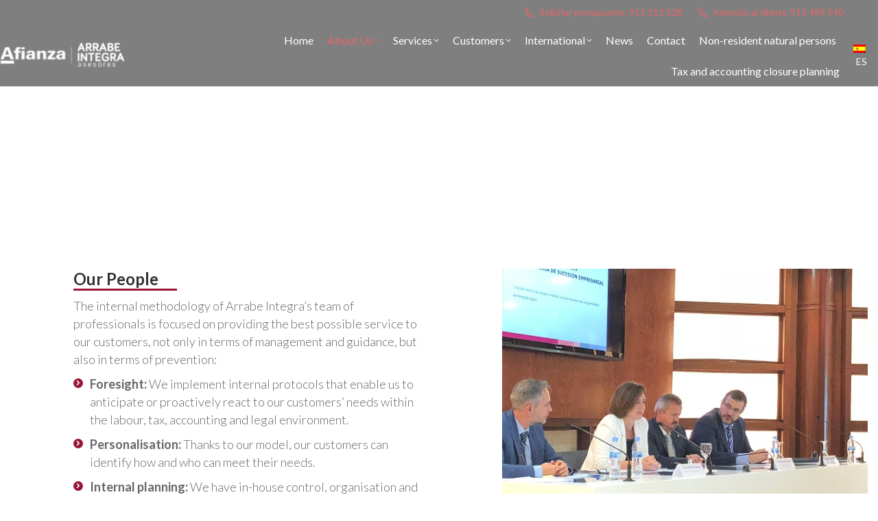

--- FILE ---
content_type: text/html; charset=UTF-8
request_url: https://www.arrabeintegra.es/en/how-we-work/
body_size: 28659
content:
<!DOCTYPE html>
<!--[if !(IE 6) | !(IE 7) | !(IE 8)  ]><!-->
<html lang="en-US" class="no-js">
<!--<![endif]-->
<head><meta charset="UTF-8" /><script>if(navigator.userAgent.match(/MSIE|Internet Explorer/i)||navigator.userAgent.match(/Trident\/7\..*?rv:11/i)){var href=document.location.href;if(!href.match(/[?&]nowprocket/)){if(href.indexOf("?")==-1){if(href.indexOf("#")==-1){document.location.href=href+"?nowprocket=1"}else{document.location.href=href.replace("#","?nowprocket=1#")}}else{if(href.indexOf("#")==-1){document.location.href=href+"&nowprocket=1"}else{document.location.href=href.replace("#","&nowprocket=1#")}}}}</script><script>(()=>{class RocketLazyLoadScripts{constructor(){this.v="1.2.6",this.triggerEvents=["keydown","mousedown","mousemove","touchmove","touchstart","touchend","wheel"],this.userEventHandler=this.t.bind(this),this.touchStartHandler=this.i.bind(this),this.touchMoveHandler=this.o.bind(this),this.touchEndHandler=this.h.bind(this),this.clickHandler=this.u.bind(this),this.interceptedClicks=[],this.interceptedClickListeners=[],this.l(this),window.addEventListener("pageshow",(t=>{this.persisted=t.persisted,this.everythingLoaded&&this.m()})),this.CSPIssue=sessionStorage.getItem("rocketCSPIssue"),document.addEventListener("securitypolicyviolation",(t=>{this.CSPIssue||"script-src-elem"!==t.violatedDirective||"data"!==t.blockedURI||(this.CSPIssue=!0,sessionStorage.setItem("rocketCSPIssue",!0))})),document.addEventListener("DOMContentLoaded",(()=>{this.k()})),this.delayedScripts={normal:[],async:[],defer:[]},this.trash=[],this.allJQueries=[]}p(t){document.hidden?t.t():(this.triggerEvents.forEach((e=>window.addEventListener(e,t.userEventHandler,{passive:!0}))),window.addEventListener("touchstart",t.touchStartHandler,{passive:!0}),window.addEventListener("mousedown",t.touchStartHandler),document.addEventListener("visibilitychange",t.userEventHandler))}_(){this.triggerEvents.forEach((t=>window.removeEventListener(t,this.userEventHandler,{passive:!0}))),document.removeEventListener("visibilitychange",this.userEventHandler)}i(t){"HTML"!==t.target.tagName&&(window.addEventListener("touchend",this.touchEndHandler),window.addEventListener("mouseup",this.touchEndHandler),window.addEventListener("touchmove",this.touchMoveHandler,{passive:!0}),window.addEventListener("mousemove",this.touchMoveHandler),t.target.addEventListener("click",this.clickHandler),this.L(t.target,!0),this.S(t.target,"onclick","rocket-onclick"),this.C())}o(t){window.removeEventListener("touchend",this.touchEndHandler),window.removeEventListener("mouseup",this.touchEndHandler),window.removeEventListener("touchmove",this.touchMoveHandler,{passive:!0}),window.removeEventListener("mousemove",this.touchMoveHandler),t.target.removeEventListener("click",this.clickHandler),this.L(t.target,!1),this.S(t.target,"rocket-onclick","onclick"),this.M()}h(){window.removeEventListener("touchend",this.touchEndHandler),window.removeEventListener("mouseup",this.touchEndHandler),window.removeEventListener("touchmove",this.touchMoveHandler,{passive:!0}),window.removeEventListener("mousemove",this.touchMoveHandler)}u(t){t.target.removeEventListener("click",this.clickHandler),this.L(t.target,!1),this.S(t.target,"rocket-onclick","onclick"),this.interceptedClicks.push(t),t.preventDefault(),t.stopPropagation(),t.stopImmediatePropagation(),this.M()}O(){window.removeEventListener("touchstart",this.touchStartHandler,{passive:!0}),window.removeEventListener("mousedown",this.touchStartHandler),this.interceptedClicks.forEach((t=>{t.target.dispatchEvent(new MouseEvent("click",{view:t.view,bubbles:!0,cancelable:!0}))}))}l(t){EventTarget.prototype.addEventListenerWPRocketBase=EventTarget.prototype.addEventListener,EventTarget.prototype.addEventListener=function(e,i,o){"click"!==e||t.windowLoaded||i===t.clickHandler||t.interceptedClickListeners.push({target:this,func:i,options:o}),(this||window).addEventListenerWPRocketBase(e,i,o)}}L(t,e){this.interceptedClickListeners.forEach((i=>{i.target===t&&(e?t.removeEventListener("click",i.func,i.options):t.addEventListener("click",i.func,i.options))})),t.parentNode!==document.documentElement&&this.L(t.parentNode,e)}D(){return new Promise((t=>{this.P?this.M=t:t()}))}C(){this.P=!0}M(){this.P=!1}S(t,e,i){t.hasAttribute&&t.hasAttribute(e)&&(event.target.setAttribute(i,event.target.getAttribute(e)),event.target.removeAttribute(e))}t(){this._(this),"loading"===document.readyState?document.addEventListener("DOMContentLoaded",this.R.bind(this)):this.R()}k(){let t=[];document.querySelectorAll("script[type=rocketlazyloadscript][data-rocket-src]").forEach((e=>{let i=e.getAttribute("data-rocket-src");if(i&&!i.startsWith("data:")){0===i.indexOf("//")&&(i=location.protocol+i);try{const o=new URL(i).origin;o!==location.origin&&t.push({src:o,crossOrigin:e.crossOrigin||"module"===e.getAttribute("data-rocket-type")})}catch(t){}}})),t=[...new Map(t.map((t=>[JSON.stringify(t),t]))).values()],this.T(t,"preconnect")}async R(){this.lastBreath=Date.now(),this.j(this),this.F(this),this.I(),this.W(),this.q(),await this.A(this.delayedScripts.normal),await this.A(this.delayedScripts.defer),await this.A(this.delayedScripts.async);try{await this.U(),await this.H(this),await this.J()}catch(t){console.error(t)}window.dispatchEvent(new Event("rocket-allScriptsLoaded")),this.everythingLoaded=!0,this.D().then((()=>{this.O()})),this.N()}W(){document.querySelectorAll("script[type=rocketlazyloadscript]").forEach((t=>{t.hasAttribute("data-rocket-src")?t.hasAttribute("async")&&!1!==t.async?this.delayedScripts.async.push(t):t.hasAttribute("defer")&&!1!==t.defer||"module"===t.getAttribute("data-rocket-type")?this.delayedScripts.defer.push(t):this.delayedScripts.normal.push(t):this.delayedScripts.normal.push(t)}))}async B(t){if(await this.G(),!0!==t.noModule||!("noModule"in HTMLScriptElement.prototype))return new Promise((e=>{let i;function o(){(i||t).setAttribute("data-rocket-status","executed"),e()}try{if(navigator.userAgent.indexOf("Firefox/")>0||""===navigator.vendor||this.CSPIssue)i=document.createElement("script"),[...t.attributes].forEach((t=>{let e=t.nodeName;"type"!==e&&("data-rocket-type"===e&&(e="type"),"data-rocket-src"===e&&(e="src"),i.setAttribute(e,t.nodeValue))})),t.text&&(i.text=t.text),i.hasAttribute("src")?(i.addEventListener("load",o),i.addEventListener("error",(function(){i.setAttribute("data-rocket-status","failed-network"),e()})),setTimeout((()=>{i.isConnected||e()}),1)):(i.text=t.text,o()),t.parentNode.replaceChild(i,t);else{const i=t.getAttribute("data-rocket-type"),s=t.getAttribute("data-rocket-src");i?(t.type=i,t.removeAttribute("data-rocket-type")):t.removeAttribute("type"),t.addEventListener("load",o),t.addEventListener("error",(i=>{this.CSPIssue&&i.target.src.startsWith("data:")?(console.log("WPRocket: data-uri blocked by CSP -> fallback"),t.removeAttribute("src"),this.B(t).then(e)):(t.setAttribute("data-rocket-status","failed-network"),e())})),s?(t.removeAttribute("data-rocket-src"),t.src=s):t.src="data:text/javascript;base64,"+window.btoa(unescape(encodeURIComponent(t.text)))}}catch(i){t.setAttribute("data-rocket-status","failed-transform"),e()}}));t.setAttribute("data-rocket-status","skipped")}async A(t){const e=t.shift();return e&&e.isConnected?(await this.B(e),this.A(t)):Promise.resolve()}q(){this.T([...this.delayedScripts.normal,...this.delayedScripts.defer,...this.delayedScripts.async],"preload")}T(t,e){var i=document.createDocumentFragment();t.forEach((t=>{const o=t.getAttribute&&t.getAttribute("data-rocket-src")||t.src;if(o&&!o.startsWith("data:")){const s=document.createElement("link");s.href=o,s.rel=e,"preconnect"!==e&&(s.as="script"),t.getAttribute&&"module"===t.getAttribute("data-rocket-type")&&(s.crossOrigin=!0),t.crossOrigin&&(s.crossOrigin=t.crossOrigin),t.integrity&&(s.integrity=t.integrity),i.appendChild(s),this.trash.push(s)}})),document.head.appendChild(i)}j(t){let e={};function i(i,o){return e[o].eventsToRewrite.indexOf(i)>=0&&!t.everythingLoaded?"rocket-"+i:i}function o(t,o){!function(t){e[t]||(e[t]={originalFunctions:{add:t.addEventListener,remove:t.removeEventListener},eventsToRewrite:[]},t.addEventListener=function(){arguments[0]=i(arguments[0],t),e[t].originalFunctions.add.apply(t,arguments)},t.removeEventListener=function(){arguments[0]=i(arguments[0],t),e[t].originalFunctions.remove.apply(t,arguments)})}(t),e[t].eventsToRewrite.push(o)}function s(e,i){let o=e[i];e[i]=null,Object.defineProperty(e,i,{get:()=>o||function(){},set(s){t.everythingLoaded?o=s:e["rocket"+i]=o=s}})}o(document,"DOMContentLoaded"),o(window,"DOMContentLoaded"),o(window,"load"),o(window,"pageshow"),o(document,"readystatechange"),s(document,"onreadystatechange"),s(window,"onload"),s(window,"onpageshow");try{Object.defineProperty(document,"readyState",{get:()=>t.rocketReadyState,set(e){t.rocketReadyState=e},configurable:!0}),document.readyState="loading"}catch(t){console.log("WPRocket DJE readyState conflict, bypassing")}}F(t){let e;function i(e){return t.everythingLoaded?e:e.split(" ").map((t=>"load"===t||0===t.indexOf("load.")?"rocket-jquery-load":t)).join(" ")}function o(o){function s(t){const e=o.fn[t];o.fn[t]=o.fn.init.prototype[t]=function(){return this[0]===window&&("string"==typeof arguments[0]||arguments[0]instanceof String?arguments[0]=i(arguments[0]):"object"==typeof arguments[0]&&Object.keys(arguments[0]).forEach((t=>{const e=arguments[0][t];delete arguments[0][t],arguments[0][i(t)]=e}))),e.apply(this,arguments),this}}o&&o.fn&&!t.allJQueries.includes(o)&&(o.fn.ready=o.fn.init.prototype.ready=function(e){return t.domReadyFired?e.bind(document)(o):document.addEventListener("rocket-DOMContentLoaded",(()=>e.bind(document)(o))),o([])},s("on"),s("one"),t.allJQueries.push(o)),e=o}o(window.jQuery),Object.defineProperty(window,"jQuery",{get:()=>e,set(t){o(t)}})}async H(t){const e=document.querySelector("script[data-webpack]");e&&(await async function(){return new Promise((t=>{e.addEventListener("load",t),e.addEventListener("error",t)}))}(),await t.K(),await t.H(t))}async U(){this.domReadyFired=!0;try{document.readyState="interactive"}catch(t){}await this.G(),document.dispatchEvent(new Event("rocket-readystatechange")),await this.G(),document.rocketonreadystatechange&&document.rocketonreadystatechange(),await this.G(),document.dispatchEvent(new Event("rocket-DOMContentLoaded")),await this.G(),window.dispatchEvent(new Event("rocket-DOMContentLoaded"))}async J(){try{document.readyState="complete"}catch(t){}await this.G(),document.dispatchEvent(new Event("rocket-readystatechange")),await this.G(),document.rocketonreadystatechange&&document.rocketonreadystatechange(),await this.G(),window.dispatchEvent(new Event("rocket-load")),await this.G(),window.rocketonload&&window.rocketonload(),await this.G(),this.allJQueries.forEach((t=>t(window).trigger("rocket-jquery-load"))),await this.G();const t=new Event("rocket-pageshow");t.persisted=this.persisted,window.dispatchEvent(t),await this.G(),window.rocketonpageshow&&window.rocketonpageshow({persisted:this.persisted}),this.windowLoaded=!0}m(){document.onreadystatechange&&document.onreadystatechange(),window.onload&&window.onload(),window.onpageshow&&window.onpageshow({persisted:this.persisted})}I(){const t=new Map;document.write=document.writeln=function(e){const i=document.currentScript;i||console.error("WPRocket unable to document.write this: "+e);const o=document.createRange(),s=i.parentElement;let n=t.get(i);void 0===n&&(n=i.nextSibling,t.set(i,n));const c=document.createDocumentFragment();o.setStart(c,0),c.appendChild(o.createContextualFragment(e)),s.insertBefore(c,n)}}async G(){Date.now()-this.lastBreath>45&&(await this.K(),this.lastBreath=Date.now())}async K(){return document.hidden?new Promise((t=>setTimeout(t))):new Promise((t=>requestAnimationFrame(t)))}N(){this.trash.forEach((t=>t.remove()))}static run(){const t=new RocketLazyLoadScripts;t.p(t)}}RocketLazyLoadScripts.run()})();</script>
	
				<meta name="viewport" content="width=device-width, initial-scale=1, maximum-scale=1, user-scalable=0"/>
			<meta name="theme-color" content="#991737"/>	<link rel="profile" href="https://gmpg.org/xfn/11" />
	<style class="wpcode-css-snippet">.faq-question {
	--font-weight: theme;
  	color: #991639;
	line-height: 34px;
}
</style><meta name='robots' content='index, follow, max-image-preview:large, max-snippet:-1, max-video-preview:-1' />
	<style>img:is([sizes="auto" i], [sizes^="auto," i]) { contain-intrinsic-size: 3000px 1500px }</style>
	<link rel="alternate" hreflang="es" href="https://www.arrabeintegra.es/como-trabajamos/" />
<link rel="alternate" hreflang="en" href="https://www.arrabeintegra.es/en/how-we-work/" />
<link rel="alternate" hreflang="x-default" href="https://www.arrabeintegra.es/como-trabajamos/" />

            <script data-no-defer="1" data-ezscrex="false" data-cfasync="false" data-pagespeed-no-defer data-cookieconsent="ignore">
                var ctPublicFunctions = {"_ajax_nonce":"3d9031c410","_rest_nonce":"3b7dd9b4c8","_ajax_url":"\/wp-admin\/admin-ajax.php","_rest_url":"https:\/\/www.arrabeintegra.es\/en\/wp-json\/","data__cookies_type":"none","data__ajax_type":"rest","data__bot_detector_enabled":"1","data__frontend_data_log_enabled":1,"cookiePrefix":"","wprocket_detected":true,"host_url":"www.arrabeintegra.es","text__ee_click_to_select":"Click to select the whole data","text__ee_original_email":"The original one is","text__ee_got_it":"Got it","text__ee_blocked":"Blocked","text__ee_cannot_connect":"Cannot connect","text__ee_cannot_decode":"Can not decode email. Unknown reason","text__ee_email_decoder":"CleanTalk email decoder","text__ee_wait_for_decoding":"The magic is on the way, please wait for a few seconds!","text__ee_decoding_process":"Decoding the contact data, let us a few seconds to finish."}
            </script>
        
            <script data-no-defer="1" data-ezscrex="false" data-cfasync="false" data-pagespeed-no-defer data-cookieconsent="ignore">
                var ctPublic = {"_ajax_nonce":"3d9031c410","settings__forms__check_internal":"0","settings__forms__check_external":"0","settings__forms__force_protection":"0","settings__forms__search_test":"1","settings__data__bot_detector_enabled":"1","settings__sfw__anti_crawler":0,"blog_home":"https:\/\/www.arrabeintegra.es\/en\/\/","pixel__setting":"3","pixel__enabled":true,"pixel__url":null,"data__email_check_before_post":"1","data__email_check_exist_post":"1","data__cookies_type":"none","data__key_is_ok":true,"data__visible_fields_required":true,"wl_brandname":"Anti-Spam by CleanTalk","wl_brandname_short":"CleanTalk","ct_checkjs_key":"9b09c550c58b0bdc643423fe1aac0ab1afcaf4873ee1fdc099ca12cd6be39579","emailEncoderPassKey":"976ba0aae8c052c1312e58002e7bb6c1","bot_detector_forms_excluded":"W10=","advancedCacheExists":true,"varnishCacheExists":false,"wc_ajax_add_to_cart":false}
            </script>
        
	<!-- This site is optimized with the Yoast SEO plugin v26.8 - https://yoast.com/product/yoast-seo-wordpress/ -->
	<title>How we work | Arrabe Integra business consultants Madrid</title><link rel="preload" data-rocket-preload as="style" href="https://fonts.googleapis.com/css?family=Roboto%3A400%2C600%2C700%7CLato%3A300%2C400%2C400italic%2C500%2C600%2C600normal%2C700%7CLato%3Aregular%2C700%2C300&#038;display=swap" /><link rel="stylesheet" href="https://fonts.googleapis.com/css?family=Roboto%3A400%2C600%2C700%7CLato%3A300%2C400%2C400italic%2C500%2C600%2C600normal%2C700%7CLato%3Aregular%2C700%2C300&#038;display=swap" media="print" onload="this.media='all'" /><noscript><link rel="stylesheet" href="https://fonts.googleapis.com/css?family=Roboto%3A400%2C600%2C700%7CLato%3A300%2C400%2C400italic%2C500%2C600%2C600normal%2C700%7CLato%3Aregular%2C700%2C300&#038;display=swap" /></noscript>
	<meta name="description" content="From Arrabe Integra we develop our advisory services under four key perspectives to give the best service to our customers." />
	<link rel="canonical" href="https://www.arrabeintegra.es/en/how-we-work/" />
	<meta property="og:locale" content="en_US" />
	<meta property="og:type" content="article" />
	<meta property="og:title" content="How we work | Arrabe Integra business consultants Madrid" />
	<meta property="og:description" content="From Arrabe Integra we develop our advisory services under four key perspectives to give the best service to our customers." />
	<meta property="og:url" content="https://www.arrabeintegra.es/en/how-we-work/" />
	<meta property="og:site_name" content="Arrabe Integra asesores de empresa en Madrid" />
	<meta property="article:publisher" content="https://www.facebook.com/ArrabeIntegraAsesores" />
	<meta property="article:modified_time" content="2021-05-14T09:16:33+00:00" />
	<meta property="og:image" content="https://www.arrabeintegra.es/wp-content/uploads/we-work-consultants.jpg" />
	<meta property="og:image:width" content="1200" />
	<meta property="og:image:height" content="628" />
	<meta property="og:image:type" content="image/jpeg" />
	<meta name="twitter:card" content="summary_large_image" />
	<meta name="twitter:title" content="How we work | Arrabe Integra business consultants Madrid" />
	<meta name="twitter:description" content="From Arrabe Integra we develop our advisory services under four key perspectives to give the best service to our customers." />
	<meta name="twitter:image" content="https://www.arrabeintegra.es/wp-content/uploads/we-work-consultants.jpg" />
	<meta name="twitter:site" content="@ArrabeIntegra" />
	<meta name="twitter:label1" content="Est. reading time" />
	<meta name="twitter:data1" content="4 minutes" />
	<script type="application/ld+json" class="yoast-schema-graph">{"@context":"https://schema.org","@graph":[{"@type":"WebPage","@id":"https://www.arrabeintegra.es/en/how-we-work/","url":"https://www.arrabeintegra.es/en/how-we-work/","name":"How we work | Arrabe Integra business consultants Madrid","isPartOf":{"@id":"https://www.arrabeintegra.es/#website"},"primaryImageOfPage":{"@id":"https://www.arrabeintegra.es/en/how-we-work/#primaryimage"},"image":{"@id":"https://www.arrabeintegra.es/en/how-we-work/#primaryimage"},"thumbnailUrl":"https://www.arrabeintegra.es/wp-content/uploads/we-work-consultants.jpg","datePublished":"2017-06-06T14:08:18+00:00","dateModified":"2021-05-14T09:16:33+00:00","description":"From Arrabe Integra we develop our advisory services under four key perspectives to give the best service to our customers.","breadcrumb":{"@id":"https://www.arrabeintegra.es/en/how-we-work/#breadcrumb"},"inLanguage":"en-US","potentialAction":[{"@type":"ReadAction","target":["https://www.arrabeintegra.es/en/how-we-work/"]}]},{"@type":"ImageObject","inLanguage":"en-US","@id":"https://www.arrabeintegra.es/en/how-we-work/#primaryimage","url":"https://www.arrabeintegra.es/wp-content/uploads/we-work-consultants.jpg","contentUrl":"https://www.arrabeintegra.es/wp-content/uploads/we-work-consultants.jpg","width":1200,"height":628,"caption":"we work consultants"},{"@type":"BreadcrumbList","@id":"https://www.arrabeintegra.es/en/how-we-work/#breadcrumb","itemListElement":[{"@type":"ListItem","position":1,"name":"Home","item":"https://www.arrabeintegra.es/en/"},{"@type":"ListItem","position":2,"name":"How we work"}]},{"@type":"WebSite","@id":"https://www.arrabeintegra.es/#website","url":"https://www.arrabeintegra.es/","name":"Arrabe Integra asesores de empresa en Madrid","description":"Ofrecemos en Madrid, servicios de asesoramiento y gestión empresarial","publisher":{"@id":"https://www.arrabeintegra.es/#organization"},"potentialAction":[{"@type":"SearchAction","target":{"@type":"EntryPoint","urlTemplate":"https://www.arrabeintegra.es/?s={search_term_string}"},"query-input":{"@type":"PropertyValueSpecification","valueRequired":true,"valueName":"search_term_string"}}],"inLanguage":"en-US"},{"@type":"Organization","@id":"https://www.arrabeintegra.es/#organization","name":"Arrabe Integra","url":"https://www.arrabeintegra.es/","logo":{"@type":"ImageObject","inLanguage":"en-US","@id":"https://www.arrabeintegra.es/#/schema/logo/image/","url":"https://www.arrabeintegra.es/wp-content/uploads/arrabe_logo.png","contentUrl":"https://www.arrabeintegra.es/wp-content/uploads/arrabe_logo.png","width":295,"height":40,"caption":"Arrabe Integra"},"image":{"@id":"https://www.arrabeintegra.es/#/schema/logo/image/"},"sameAs":["https://www.facebook.com/ArrabeIntegraAsesores","https://x.com/ArrabeIntegra","https://www.linkedin.com/company/arrabeintegra/"]}]}</script>
	<!-- / Yoast SEO plugin. -->


<link rel='dns-prefetch' href='//moderate.cleantalk.org' />
<link rel='dns-prefetch' href='//fonts.googleapis.com' />
<link href='https://fonts.gstatic.com' crossorigin rel='preconnect' />
<link rel="alternate" type="application/rss+xml" title="Arrabe Integra asesores de empresa en Madrid &raquo; Feed" href="https://www.arrabeintegra.es/en/feed/" />
<link rel="alternate" type="application/rss+xml" title="Arrabe Integra asesores de empresa en Madrid &raquo; Comments Feed" href="https://www.arrabeintegra.es/en/comments/feed/" />
<style id='wp-emoji-styles-inline-css'>

	img.wp-smiley, img.emoji {
		display: inline !important;
		border: none !important;
		box-shadow: none !important;
		height: 1em !important;
		width: 1em !important;
		margin: 0 0.07em !important;
		vertical-align: -0.1em !important;
		background: none !important;
		padding: 0 !important;
	}
</style>
<link rel='stylesheet' id='wp-block-library-css' href='https://www.arrabeintegra.es/wp-includes/css/dist/block-library/style.min.css?ver=6.7.4' media='all' />
<style id='wp-block-library-theme-inline-css'>
.wp-block-audio :where(figcaption){color:#555;font-size:13px;text-align:center}.is-dark-theme .wp-block-audio :where(figcaption){color:#ffffffa6}.wp-block-audio{margin:0 0 1em}.wp-block-code{border:1px solid #ccc;border-radius:4px;font-family:Menlo,Consolas,monaco,monospace;padding:.8em 1em}.wp-block-embed :where(figcaption){color:#555;font-size:13px;text-align:center}.is-dark-theme .wp-block-embed :where(figcaption){color:#ffffffa6}.wp-block-embed{margin:0 0 1em}.blocks-gallery-caption{color:#555;font-size:13px;text-align:center}.is-dark-theme .blocks-gallery-caption{color:#ffffffa6}:root :where(.wp-block-image figcaption){color:#555;font-size:13px;text-align:center}.is-dark-theme :root :where(.wp-block-image figcaption){color:#ffffffa6}.wp-block-image{margin:0 0 1em}.wp-block-pullquote{border-bottom:4px solid;border-top:4px solid;color:currentColor;margin-bottom:1.75em}.wp-block-pullquote cite,.wp-block-pullquote footer,.wp-block-pullquote__citation{color:currentColor;font-size:.8125em;font-style:normal;text-transform:uppercase}.wp-block-quote{border-left:.25em solid;margin:0 0 1.75em;padding-left:1em}.wp-block-quote cite,.wp-block-quote footer{color:currentColor;font-size:.8125em;font-style:normal;position:relative}.wp-block-quote:where(.has-text-align-right){border-left:none;border-right:.25em solid;padding-left:0;padding-right:1em}.wp-block-quote:where(.has-text-align-center){border:none;padding-left:0}.wp-block-quote.is-large,.wp-block-quote.is-style-large,.wp-block-quote:where(.is-style-plain){border:none}.wp-block-search .wp-block-search__label{font-weight:700}.wp-block-search__button{border:1px solid #ccc;padding:.375em .625em}:where(.wp-block-group.has-background){padding:1.25em 2.375em}.wp-block-separator.has-css-opacity{opacity:.4}.wp-block-separator{border:none;border-bottom:2px solid;margin-left:auto;margin-right:auto}.wp-block-separator.has-alpha-channel-opacity{opacity:1}.wp-block-separator:not(.is-style-wide):not(.is-style-dots){width:100px}.wp-block-separator.has-background:not(.is-style-dots){border-bottom:none;height:1px}.wp-block-separator.has-background:not(.is-style-wide):not(.is-style-dots){height:2px}.wp-block-table{margin:0 0 1em}.wp-block-table td,.wp-block-table th{word-break:normal}.wp-block-table :where(figcaption){color:#555;font-size:13px;text-align:center}.is-dark-theme .wp-block-table :where(figcaption){color:#ffffffa6}.wp-block-video :where(figcaption){color:#555;font-size:13px;text-align:center}.is-dark-theme .wp-block-video :where(figcaption){color:#ffffffa6}.wp-block-video{margin:0 0 1em}:root :where(.wp-block-template-part.has-background){margin-bottom:0;margin-top:0;padding:1.25em 2.375em}
</style>
<style id='classic-theme-styles-inline-css'>
/*! This file is auto-generated */
.wp-block-button__link{color:#fff;background-color:#32373c;border-radius:9999px;box-shadow:none;text-decoration:none;padding:calc(.667em + 2px) calc(1.333em + 2px);font-size:1.125em}.wp-block-file__button{background:#32373c;color:#fff;text-decoration:none}
</style>
<style id='global-styles-inline-css'>
:root{--wp--preset--aspect-ratio--square: 1;--wp--preset--aspect-ratio--4-3: 4/3;--wp--preset--aspect-ratio--3-4: 3/4;--wp--preset--aspect-ratio--3-2: 3/2;--wp--preset--aspect-ratio--2-3: 2/3;--wp--preset--aspect-ratio--16-9: 16/9;--wp--preset--aspect-ratio--9-16: 9/16;--wp--preset--color--black: #000000;--wp--preset--color--cyan-bluish-gray: #abb8c3;--wp--preset--color--white: #FFF;--wp--preset--color--pale-pink: #f78da7;--wp--preset--color--vivid-red: #cf2e2e;--wp--preset--color--luminous-vivid-orange: #ff6900;--wp--preset--color--luminous-vivid-amber: #fcb900;--wp--preset--color--light-green-cyan: #7bdcb5;--wp--preset--color--vivid-green-cyan: #00d084;--wp--preset--color--pale-cyan-blue: #8ed1fc;--wp--preset--color--vivid-cyan-blue: #0693e3;--wp--preset--color--vivid-purple: #9b51e0;--wp--preset--color--accent: #991737;--wp--preset--color--dark-gray: #111;--wp--preset--color--light-gray: #767676;--wp--preset--gradient--vivid-cyan-blue-to-vivid-purple: linear-gradient(135deg,rgba(6,147,227,1) 0%,rgb(155,81,224) 100%);--wp--preset--gradient--light-green-cyan-to-vivid-green-cyan: linear-gradient(135deg,rgb(122,220,180) 0%,rgb(0,208,130) 100%);--wp--preset--gradient--luminous-vivid-amber-to-luminous-vivid-orange: linear-gradient(135deg,rgba(252,185,0,1) 0%,rgba(255,105,0,1) 100%);--wp--preset--gradient--luminous-vivid-orange-to-vivid-red: linear-gradient(135deg,rgba(255,105,0,1) 0%,rgb(207,46,46) 100%);--wp--preset--gradient--very-light-gray-to-cyan-bluish-gray: linear-gradient(135deg,rgb(238,238,238) 0%,rgb(169,184,195) 100%);--wp--preset--gradient--cool-to-warm-spectrum: linear-gradient(135deg,rgb(74,234,220) 0%,rgb(151,120,209) 20%,rgb(207,42,186) 40%,rgb(238,44,130) 60%,rgb(251,105,98) 80%,rgb(254,248,76) 100%);--wp--preset--gradient--blush-light-purple: linear-gradient(135deg,rgb(255,206,236) 0%,rgb(152,150,240) 100%);--wp--preset--gradient--blush-bordeaux: linear-gradient(135deg,rgb(254,205,165) 0%,rgb(254,45,45) 50%,rgb(107,0,62) 100%);--wp--preset--gradient--luminous-dusk: linear-gradient(135deg,rgb(255,203,112) 0%,rgb(199,81,192) 50%,rgb(65,88,208) 100%);--wp--preset--gradient--pale-ocean: linear-gradient(135deg,rgb(255,245,203) 0%,rgb(182,227,212) 50%,rgb(51,167,181) 100%);--wp--preset--gradient--electric-grass: linear-gradient(135deg,rgb(202,248,128) 0%,rgb(113,206,126) 100%);--wp--preset--gradient--midnight: linear-gradient(135deg,rgb(2,3,129) 0%,rgb(40,116,252) 100%);--wp--preset--font-size--small: 13px;--wp--preset--font-size--medium: 20px;--wp--preset--font-size--large: 36px;--wp--preset--font-size--x-large: 42px;--wp--preset--spacing--20: 0.44rem;--wp--preset--spacing--30: 0.67rem;--wp--preset--spacing--40: 1rem;--wp--preset--spacing--50: 1.5rem;--wp--preset--spacing--60: 2.25rem;--wp--preset--spacing--70: 3.38rem;--wp--preset--spacing--80: 5.06rem;--wp--preset--shadow--natural: 6px 6px 9px rgba(0, 0, 0, 0.2);--wp--preset--shadow--deep: 12px 12px 50px rgba(0, 0, 0, 0.4);--wp--preset--shadow--sharp: 6px 6px 0px rgba(0, 0, 0, 0.2);--wp--preset--shadow--outlined: 6px 6px 0px -3px rgba(255, 255, 255, 1), 6px 6px rgba(0, 0, 0, 1);--wp--preset--shadow--crisp: 6px 6px 0px rgba(0, 0, 0, 1);}:where(.is-layout-flex){gap: 0.5em;}:where(.is-layout-grid){gap: 0.5em;}body .is-layout-flex{display: flex;}.is-layout-flex{flex-wrap: wrap;align-items: center;}.is-layout-flex > :is(*, div){margin: 0;}body .is-layout-grid{display: grid;}.is-layout-grid > :is(*, div){margin: 0;}:where(.wp-block-columns.is-layout-flex){gap: 2em;}:where(.wp-block-columns.is-layout-grid){gap: 2em;}:where(.wp-block-post-template.is-layout-flex){gap: 1.25em;}:where(.wp-block-post-template.is-layout-grid){gap: 1.25em;}.has-black-color{color: var(--wp--preset--color--black) !important;}.has-cyan-bluish-gray-color{color: var(--wp--preset--color--cyan-bluish-gray) !important;}.has-white-color{color: var(--wp--preset--color--white) !important;}.has-pale-pink-color{color: var(--wp--preset--color--pale-pink) !important;}.has-vivid-red-color{color: var(--wp--preset--color--vivid-red) !important;}.has-luminous-vivid-orange-color{color: var(--wp--preset--color--luminous-vivid-orange) !important;}.has-luminous-vivid-amber-color{color: var(--wp--preset--color--luminous-vivid-amber) !important;}.has-light-green-cyan-color{color: var(--wp--preset--color--light-green-cyan) !important;}.has-vivid-green-cyan-color{color: var(--wp--preset--color--vivid-green-cyan) !important;}.has-pale-cyan-blue-color{color: var(--wp--preset--color--pale-cyan-blue) !important;}.has-vivid-cyan-blue-color{color: var(--wp--preset--color--vivid-cyan-blue) !important;}.has-vivid-purple-color{color: var(--wp--preset--color--vivid-purple) !important;}.has-black-background-color{background-color: var(--wp--preset--color--black) !important;}.has-cyan-bluish-gray-background-color{background-color: var(--wp--preset--color--cyan-bluish-gray) !important;}.has-white-background-color{background-color: var(--wp--preset--color--white) !important;}.has-pale-pink-background-color{background-color: var(--wp--preset--color--pale-pink) !important;}.has-vivid-red-background-color{background-color: var(--wp--preset--color--vivid-red) !important;}.has-luminous-vivid-orange-background-color{background-color: var(--wp--preset--color--luminous-vivid-orange) !important;}.has-luminous-vivid-amber-background-color{background-color: var(--wp--preset--color--luminous-vivid-amber) !important;}.has-light-green-cyan-background-color{background-color: var(--wp--preset--color--light-green-cyan) !important;}.has-vivid-green-cyan-background-color{background-color: var(--wp--preset--color--vivid-green-cyan) !important;}.has-pale-cyan-blue-background-color{background-color: var(--wp--preset--color--pale-cyan-blue) !important;}.has-vivid-cyan-blue-background-color{background-color: var(--wp--preset--color--vivid-cyan-blue) !important;}.has-vivid-purple-background-color{background-color: var(--wp--preset--color--vivid-purple) !important;}.has-black-border-color{border-color: var(--wp--preset--color--black) !important;}.has-cyan-bluish-gray-border-color{border-color: var(--wp--preset--color--cyan-bluish-gray) !important;}.has-white-border-color{border-color: var(--wp--preset--color--white) !important;}.has-pale-pink-border-color{border-color: var(--wp--preset--color--pale-pink) !important;}.has-vivid-red-border-color{border-color: var(--wp--preset--color--vivid-red) !important;}.has-luminous-vivid-orange-border-color{border-color: var(--wp--preset--color--luminous-vivid-orange) !important;}.has-luminous-vivid-amber-border-color{border-color: var(--wp--preset--color--luminous-vivid-amber) !important;}.has-light-green-cyan-border-color{border-color: var(--wp--preset--color--light-green-cyan) !important;}.has-vivid-green-cyan-border-color{border-color: var(--wp--preset--color--vivid-green-cyan) !important;}.has-pale-cyan-blue-border-color{border-color: var(--wp--preset--color--pale-cyan-blue) !important;}.has-vivid-cyan-blue-border-color{border-color: var(--wp--preset--color--vivid-cyan-blue) !important;}.has-vivid-purple-border-color{border-color: var(--wp--preset--color--vivid-purple) !important;}.has-vivid-cyan-blue-to-vivid-purple-gradient-background{background: var(--wp--preset--gradient--vivid-cyan-blue-to-vivid-purple) !important;}.has-light-green-cyan-to-vivid-green-cyan-gradient-background{background: var(--wp--preset--gradient--light-green-cyan-to-vivid-green-cyan) !important;}.has-luminous-vivid-amber-to-luminous-vivid-orange-gradient-background{background: var(--wp--preset--gradient--luminous-vivid-amber-to-luminous-vivid-orange) !important;}.has-luminous-vivid-orange-to-vivid-red-gradient-background{background: var(--wp--preset--gradient--luminous-vivid-orange-to-vivid-red) !important;}.has-very-light-gray-to-cyan-bluish-gray-gradient-background{background: var(--wp--preset--gradient--very-light-gray-to-cyan-bluish-gray) !important;}.has-cool-to-warm-spectrum-gradient-background{background: var(--wp--preset--gradient--cool-to-warm-spectrum) !important;}.has-blush-light-purple-gradient-background{background: var(--wp--preset--gradient--blush-light-purple) !important;}.has-blush-bordeaux-gradient-background{background: var(--wp--preset--gradient--blush-bordeaux) !important;}.has-luminous-dusk-gradient-background{background: var(--wp--preset--gradient--luminous-dusk) !important;}.has-pale-ocean-gradient-background{background: var(--wp--preset--gradient--pale-ocean) !important;}.has-electric-grass-gradient-background{background: var(--wp--preset--gradient--electric-grass) !important;}.has-midnight-gradient-background{background: var(--wp--preset--gradient--midnight) !important;}.has-small-font-size{font-size: var(--wp--preset--font-size--small) !important;}.has-medium-font-size{font-size: var(--wp--preset--font-size--medium) !important;}.has-large-font-size{font-size: var(--wp--preset--font-size--large) !important;}.has-x-large-font-size{font-size: var(--wp--preset--font-size--x-large) !important;}
:where(.wp-block-post-template.is-layout-flex){gap: 1.25em;}:where(.wp-block-post-template.is-layout-grid){gap: 1.25em;}
:where(.wp-block-columns.is-layout-flex){gap: 2em;}:where(.wp-block-columns.is-layout-grid){gap: 2em;}
:root :where(.wp-block-pullquote){font-size: 1.5em;line-height: 1.6;}
</style>
<link rel='stylesheet' id='cleantalk-public-css-css' href='https://www.arrabeintegra.es/wp-content/plugins/cleantalk-spam-protect/css/cleantalk-public.min.css?ver=6.55_1746695212' media='all' />
<link rel='stylesheet' id='cleantalk-email-decoder-css-css' href='https://www.arrabeintegra.es/wp-content/plugins/cleantalk-spam-protect/css/cleantalk-email-decoder.min.css?ver=6.55_1746695212' media='all' />
<link data-minify="1" rel='stylesheet' id='contact-form-7-css' href='https://www.arrabeintegra.es/wp-content/cache/min/1/wp-content/plugins/contact-form-7/includes/css/styles.css?ver=1755861627' media='all' />
<link data-minify="1" rel='stylesheet' id='wpcf7-redirect-script-frontend-css' href='https://www.arrabeintegra.es/wp-content/cache/min/1/wp-content/plugins/wpcf7-redirect/build/assets/frontend-script.css?ver=1755861627' media='all' />
<link rel='stylesheet' id='wpml-legacy-horizontal-list-0-css' href='https://www.arrabeintegra.es/wp-content/plugins/sitepress-multilingual-cms/templates/language-switchers/legacy-list-horizontal/style.min.css?ver=1' media='all' />
<link rel='stylesheet' id='wpml-menu-item-0-css' href='https://www.arrabeintegra.es/wp-content/plugins/sitepress-multilingual-cms/templates/language-switchers/menu-item/style.min.css?ver=1' media='all' />
<link rel='stylesheet' id='cmplz-general-css' href='https://www.arrabeintegra.es/wp-content/plugins/complianz-gdpr/assets/css/cookieblocker.min.css?ver=1765942614' media='all' />
<link data-minify="1" rel='stylesheet' id='the7-font-css' href='https://www.arrabeintegra.es/wp-content/cache/min/1/wp-content/themes/dt-the7/fonts/icomoon-the7-font/icomoon-the7-font.min.css?ver=1755861627' media='all' />
<link data-minify="1" rel='stylesheet' id='the7-awesome-fonts-css' href='https://www.arrabeintegra.es/wp-content/cache/min/1/wp-content/themes/dt-the7/fonts/FontAwesome/css/all.min.css?ver=1755861627' media='all' />
<link rel='stylesheet' id='the7-awesome-fonts-back-css' href='https://www.arrabeintegra.es/wp-content/themes/dt-the7/fonts/FontAwesome/back-compat.min.css?ver=14.2.0' media='all' />
<link data-minify="1" rel='stylesheet' id='the7-Defaults-css' href='https://www.arrabeintegra.es/wp-content/cache/min/1/wp-content/uploads/smile_fonts/Defaults/Defaults.css?ver=1755861627' media='all' />
<link data-minify="1" rel='stylesheet' id='js_composer_front-css' href='https://www.arrabeintegra.es/wp-content/cache/min/1/wp-content/plugins/js_composer/assets/css/js_composer.min.css?ver=1755861627' media='all' />

<link rel='stylesheet' id='dt-main-css' href='https://www.arrabeintegra.es/wp-content/themes/dt-the7/css/main.min.css?ver=14.2.0' media='all' />
<link rel='stylesheet' id='the7-custom-scrollbar-css' href='https://www.arrabeintegra.es/wp-content/themes/dt-the7/lib/custom-scrollbar/custom-scrollbar.min.css?ver=14.2.0' media='all' />
<link rel='stylesheet' id='the7-wpbakery-css' href='https://www.arrabeintegra.es/wp-content/themes/dt-the7/css/wpbakery.min.css?ver=14.2.0' media='all' />
<link data-minify="1" rel='stylesheet' id='the7-css-vars-css' href='https://www.arrabeintegra.es/wp-content/cache/min/1/wp-content/uploads/the7-css/css-vars.css?ver=1755861627' media='all' />
<link data-minify="1" rel='stylesheet' id='dt-custom-css' href='https://www.arrabeintegra.es/wp-content/cache/min/1/wp-content/uploads/the7-css/custom.css?ver=1755861627' media='all' />
<link data-minify="1" rel='stylesheet' id='dt-media-css' href='https://www.arrabeintegra.es/wp-content/cache/min/1/wp-content/uploads/the7-css/media.css?ver=1755861627' media='all' />
<link data-minify="1" rel='stylesheet' id='the7-mega-menu-css' href='https://www.arrabeintegra.es/wp-content/cache/min/1/wp-content/uploads/the7-css/mega-menu.css?ver=1755861627' media='all' />
<link data-minify="1" rel='stylesheet' id='the7-elements-css' href='https://www.arrabeintegra.es/wp-content/cache/min/1/wp-content/uploads/the7-css/post-type-dynamic.css?ver=1755861627' media='all' />
<link rel='stylesheet' id='style-css' href='https://www.arrabeintegra.es/wp-content/themes/Arrabe%20Integra/style.css?ver=14.2.0' media='all' />

<link data-minify="1" rel='stylesheet' id='ultimate-vc-addons-style-min-css' href='https://www.arrabeintegra.es/wp-content/cache/min/1/wp-content/plugins/Ultimate_VC_Addons/assets/min-css/ultimate.min.css?ver=1755861627' media='all' />
<script type="rocketlazyloadscript" data-rocket-src="https://www.arrabeintegra.es/wp-includes/js/jquery/jquery.min.js?ver=3.7.1" id="jquery-core-js" data-rocket-defer defer></script>
<script type="rocketlazyloadscript" data-rocket-src="https://www.arrabeintegra.es/wp-includes/js/jquery/jquery-migrate.min.js?ver=3.4.1" id="jquery-migrate-js" data-rocket-defer defer></script>
<script id="wpml-cookie-js-extra">
var wpml_cookies = {"wp-wpml_current_language":{"value":"en","expires":1,"path":"\/"}};
var wpml_cookies = {"wp-wpml_current_language":{"value":"en","expires":1,"path":"\/"}};
</script>
<script type="rocketlazyloadscript" data-minify="1" data-rocket-src="https://www.arrabeintegra.es/wp-content/cache/min/1/wp-content/plugins/sitepress-multilingual-cms/res/js/cookies/language-cookie.js?ver=1755861627" id="wpml-cookie-js" defer data-wp-strategy="defer"></script>
<script src="https://www.arrabeintegra.es/wp-content/plugins/cleantalk-spam-protect/js/apbct-public-bundle.min.js?ver=6.55_1746695212" id="apbct-public-bundle-js-js" data-rocket-defer defer></script>
<script type="rocketlazyloadscript" data-minify="1" data-rocket-src="https://www.arrabeintegra.es/wp-content/cache/min/1/ct-bot-detector-wrapper.js?ver=1755861627" id="ct_bot_detector-js" defer data-wp-strategy="defer"></script>
<script id="dt-above-fold-js-extra">
var dtLocal = {"themeUrl":"https:\/\/www.arrabeintegra.es\/wp-content\/themes\/dt-the7","passText":"To view this protected post, enter the password below:","moreButtonText":{"loading":"Loading...","loadMore":"Load more"},"postID":"2283","ajaxurl":"https:\/\/www.arrabeintegra.es\/wp-admin\/admin-ajax.php","REST":{"baseUrl":"https:\/\/www.arrabeintegra.es\/en\/wp-json\/the7\/v1","endpoints":{"sendMail":"\/send-mail"}},"contactMessages":{"required":"One or more fields have an error. Please check and try again.","terms":"Please accept the privacy policy.","fillTheCaptchaError":"Please, fill the captcha."},"captchaSiteKey":"","ajaxNonce":"b213ee221a","pageData":{"type":"page","template":"page","layout":null},"themeSettings":{"smoothScroll":"off","lazyLoading":false,"desktopHeader":{"height":90},"ToggleCaptionEnabled":"disabled","ToggleCaption":"Navigation","floatingHeader":{"showAfter":110,"showMenu":true,"height":70,"logo":{"showLogo":true,"html":"<img class=\"\" src=\"https:\/\/www.arrabeintegra.es\/wp-content\/uploads\/allianza-arrabe-logo.svg\"  sizes=\"0px\" alt=\"Arrabe Integra asesores de empresa en Madrid\" \/>","url":"https:\/\/www.arrabeintegra.es\/en\/"}},"topLine":{"floatingTopLine":{"logo":{"showLogo":false,"html":""}}},"mobileHeader":{"firstSwitchPoint":992,"secondSwitchPoint":800,"firstSwitchPointHeight":60,"secondSwitchPointHeight":60,"mobileToggleCaptionEnabled":"disabled","mobileToggleCaption":"Men\u00fa"},"stickyMobileHeaderFirstSwitch":{"logo":{"html":"<img class=\"\" src=\"https:\/\/www.arrabeintegra.es\/wp-content\/uploads\/allianza-arrabe-logo.svg\"  sizes=\"0px\" alt=\"Arrabe Integra asesores de empresa en Madrid\" \/>"}},"stickyMobileHeaderSecondSwitch":{"logo":{"html":"<img class=\"\" src=\"https:\/\/www.arrabeintegra.es\/wp-content\/uploads\/allianza-arrabe-logo.svg\"  sizes=\"0px\" alt=\"Arrabe Integra asesores de empresa en Madrid\" \/>"}},"sidebar":{"switchPoint":992},"boxedWidth":"1340px"},"VCMobileScreenWidth":"768"};
var dtShare = {"shareButtonText":{"facebook":"Share on Facebook","twitter":"Share on X","pinterest":"Pin it","linkedin":"Share on Linkedin","whatsapp":"Share on Whatsapp"},"overlayOpacity":"85"};
</script>
<script type="rocketlazyloadscript" data-rocket-src="https://www.arrabeintegra.es/wp-content/themes/dt-the7/js/above-the-fold.min.js?ver=14.2.0" id="dt-above-fold-js" data-rocket-defer defer></script>
<script type="rocketlazyloadscript" data-rocket-src="https://www.arrabeintegra.es/wp-includes/js/jquery/ui/core.min.js?ver=1.13.3" id="jquery-ui-core-js" data-rocket-defer defer></script>
<script type="rocketlazyloadscript" data-rocket-src="https://www.arrabeintegra.es/wp-content/plugins/Ultimate_VC_Addons/assets/min-js/ultimate.min.js?ver=3.21.2" id="ultimate-vc-addons-script-js" data-rocket-defer defer></script>
<script type="rocketlazyloadscript" data-rocket-src="https://www.arrabeintegra.es/wp-content/plugins/Ultimate_VC_Addons/assets/min-js/ultimate_bg.min.js?ver=3.21.2" id="ultimate-vc-addons-row-bg-js" data-rocket-defer defer></script>
<script type="rocketlazyloadscript"></script><link rel="https://api.w.org/" href="https://www.arrabeintegra.es/en/wp-json/" /><link rel="alternate" title="JSON" type="application/json" href="https://www.arrabeintegra.es/en/wp-json/wp/v2/pages/2283" /><link rel="EditURI" type="application/rsd+xml" title="RSD" href="https://www.arrabeintegra.es/xmlrpc.php?rsd" />
<meta name="generator" content="WordPress 6.7.4" />
<link rel='shortlink' href='https://www.arrabeintegra.es/en/?p=2283' />
<link rel="alternate" title="oEmbed (JSON)" type="application/json+oembed" href="https://www.arrabeintegra.es/en/wp-json/oembed/1.0/embed?url=https%3A%2F%2Fwww.arrabeintegra.es%2Fen%2Fhow-we-work%2F" />
<link rel="alternate" title="oEmbed (XML)" type="text/xml+oembed" href="https://www.arrabeintegra.es/en/wp-json/oembed/1.0/embed?url=https%3A%2F%2Fwww.arrabeintegra.es%2Fen%2Fhow-we-work%2F&#038;format=xml" />
<meta name="generator" content="WPML ver:4.8.5 stt:1,2;" />
<style>.post-thumbnail img[src$='.svg'] { width: 100%; height: auto; }</style><meta name="ti-site-data" content="[base64]" />			<style>.cmplz-hidden {
					display: none !important;
				}</style><meta name="generator" content="Powered by WPBakery Page Builder - drag and drop page builder for WordPress."/>
<style data-type="vc_custom-css">.top-icon .aio-icon-description {text-align: left;}</style><script type="rocketlazyloadscript">function toggleLegal() {
  var legalInfo = document.getElementById("legal-info");
  if (legalInfo.style.display === "none" || legalInfo.style.display === "") {
    legalInfo.style.display = "block";
  } else {
    legalInfo.style.display = "none";
  }
}
</script><!-- Google Tag Manager -->
<script type="rocketlazyloadscript">(function(w,d,s,l,i){w[l]=w[l]||[];w[l].push({'gtm.start':
new Date().getTime(),event:'gtm.js'});var f=d.getElementsByTagName(s)[0],
j=d.createElement(s),dl=l!='dataLayer'?'&l='+l:'';j.async=true;j.src=
'https://www.googletagmanager.com/gtm.js?id='+i+dl;f.parentNode.insertBefore(j,f);
})(window,document,'script','dataLayer','GTM-53XKTF5');</script>
<!-- End Google Tag Manager -->

<!-- Facebook -->
<meta name="facebook-domain-verification" content="v38jylmo7rz9bynj2lefur7va54m7r" />
<!-- Facebook fin --><link rel="icon" href="https://www.arrabeintegra.es/wp-content/uploads/favicon.ico" type="image/x-icon" sizes="16x16"/>		<style id="wp-custom-css">
			/* Reducir espacio entre los campos del formulario */
#cf7_home_nombre, #cf7_home_email, #cf7_home_tel, #cf7_home_business, #cf7_home_message {
    margin-bottom: 5px !important;
}

/* Ajustar margen inferior de la casilla de aceptación */
.rgpd div {
    margin-bottom: 5px !important;
}

/* Ajustar margen del enlace de protección de datos */
.legal-toggle {
    margin-bottom: 3px !important;
}

/* Reducir espacio antes del texto sobre la sociedad */
#legal-info + p {
    margin-top: 3px !important;
    margin-bottom: 5px !important;
    font-size: 18px;
    color: #666666;
    font-family: Lato, sans-serif;
    font-weight: 300;
    line-height: 1.4;
}

/* Ajuste adicional al botón para que esté más cerca del texto superior */
#contactar-boton {
    margin-top: 5px !important;
}
		</style>
		<style type="text/css" data-type="vc_shortcodes-custom-css">.vc_custom_1620634295355{padding-top: 0px !important;}.vc_custom_1617031034080{margin-bottom: 0px !important;padding-top: 0px !important;padding-bottom: 0px !important;}.vc_custom_1618909749282{margin-bottom: 0px !important;padding-top: 0px !important;padding-bottom: 0px !important;}.vc_custom_1617031034080{margin-bottom: 0px !important;padding-top: 0px !important;padding-bottom: 0px !important;}.vc_custom_1618909749282{margin-bottom: 0px !important;padding-top: 0px !important;padding-bottom: 0px !important;}.vc_custom_1617024846788{margin-right: 0px !important;margin-left: 0px !important;border-right-width: 0px !important;border-left-width: 0px !important;padding-top: 60px !important;padding-bottom: 60px !important;}.vc_custom_1618994535272{background-position: center !important;background-repeat: no-repeat !important;background-size: cover !important;}.vc_custom_1620914913445{background-image: url(https://www.arrabeintegra.es/wp-content/uploads/gestion_filiales_sociedades_extranjeras.jpg?id=10716) !important;background-position: center !important;background-repeat: no-repeat !important;background-size: cover !important;}.vc_custom_1620914946628{background-image: url(https://www.arrabeintegra.es/wp-content/uploads/Soluciones-Tecnologicas.jpg?id=10714) !important;background-position: center !important;background-repeat: no-repeat !important;background-size: cover !important;}.vc_custom_1618994550024{background-position: center !important;background-repeat: no-repeat !important;background-size: cover !important;}.vc_custom_1617028818339{background-position: center !important;background-repeat: no-repeat !important;background-size: cover !important;}.vc_custom_1618994592770{background-position: center !important;background-repeat: no-repeat !important;background-size: cover !important;}.vc_custom_1620915053641{background-image: url(https://www.arrabeintegra.es/wp-content/uploads/compliance_madrid.jpg?id=10463) !important;background-position: center !important;background-repeat: no-repeat !important;background-size: cover !important;}.vc_custom_1620915091886{background-image: url(https://www.arrabeintegra.es/wp-content/uploads/asesoramiento_legal_empresas_madrid.jpg?id=10720) !important;background-position: center !important;background-repeat: no-repeat !important;background-size: cover !important;}.vc_custom_1618994550024{background-position: center !important;background-repeat: no-repeat !important;background-size: cover !important;}.vc_custom_1617028818339{background-position: center !important;background-repeat: no-repeat !important;background-size: cover !important;}</style><noscript><style> .wpb_animate_when_almost_visible { opacity: 1; }</style></noscript><!-- Facebook Pixel Code -->
<script type="text/plain" data-service="facebook" data-category="marketing">
!function(f,b,e,v,n,t,s)
{if(f.fbq)return;n=f.fbq=function(){n.callMethod?
n.callMethod.apply(n,arguments):n.queue.push(arguments)};
if(!f._fbq)f._fbq=n;n.push=n;n.loaded=!0;n.version='2.0';
n.queue=[];t=b.createElement(e);t.async=!0;
t.src=v;s=b.getElementsByTagName(e)[0];
s.parentNode.insertBefore(t,s)}(window, document,'script',
'https://connect.facebook.net/en_US/fbevents.js');
fbq('init', '376226330311476');
fbq('track', 'PageView');
</script>
<noscript><img height="1" width="1" style="display:none"
src="https://www.facebook.com/tr?id=376226330311476&ev=PageView&noscript=1"
/></noscript>
<!-- End Facebook Pixel Code -->

<!-- Añadir clase adphone -->
<script type="rocketlazyloadscript">
  document.addEventListener('DOMContentLoaded', function () {
    const observer = new MutationObserver(function(mutationsList, observer) {
      const selector1 = 'a.mini-contacts.multipurpose_1.show-on-desktop.near-logo-first-switch.in-menu-second-switch.hide-on-desktop.hide-on-first-switch.show-on-second-switch';
      const selector2 = 'a.mini-contacts.multipurpose_1.show-on-desktop.near-logo-first-switch.in-menu-second-switch.first';

      const enlace1 = document.querySelector(selector1);
      const enlace2 = document.querySelector(selector2);

      if (enlace1) enlace1.classList.add('atphone');
      if (enlace2) enlace2.classList.add('atphone');

      if (enlace1 || enlace2) {
        observer.disconnect();
      }
    });

    observer.observe(document.body, { childList: true, subtree: true });
  });
</script><style id='the7-custom-inline-css' type='text/css'>
/* TEXTO RGPD FORMULARIOS DEL BLOG */
.sidebar-content .rgpd p {
    font-size: 14px;
    line-height: 20px;
}
.wpcf7-form a {
	text-decoration:underline;
}

/* EUROPA FOOTER */
@media only screen and (min-width: 600px) {
  #custom_html-6{
	margin-top:-100px;
	}
}

/* BOTÓN DE CONTACTO */
input[type=submit]:not([name=update_cart]):not(.woocommerce-widget-layered-nav-dropdown__submit), .post-password-form input[type=submit], .mc4wp-form input[type=submit], div.mc4wp-form button[type=submit], .tml-submit-wrap input[type=submit], .wpcf7-form input[type=submit]{
	padding: 14px 34px;
    font: normal normal 600 18px/20px "Lato",Helvetica,Arial,Verdana,sans-serif;
    text-transform: none;
    border-radius: var(--the7-big-button-border-radius);
    border: 2px solid #991639;
}

/* FLECHITAS FOOTER */
.footer .custom-menu a:before, .footer .widget_presscore-custom-menu-1 .custom-menu a:after {
    top: 12.5px;
}
.footer .custom-menu.show-arrow a:after {
    top: 12.5px;
}

/* FORMULARIOS */
input[type=text], .widget_search input[type=text].searchform-s, input[type=search], input[type=tel], input[type=url], input[type=email], input[type=number], input[type=date], input[type=range], input[type=password], select, textarea, .wpcf7-number, .woocommerce div.elementor .the7-elementor-widget form.cart table.variations td.value select{
	border-color:#991639;
	background-color:#fff;
}
input::placeholder, textarea::placeholder {
  color:#666;
}
input, textarea{
  color:#333;
}
.wpcf7 .ajax-loader {
    display: none;
}

/* OCULTAR CAPTCHA */
.grecaptcha-badge{
	display:none;
}

.wpcf7 .ajax-loader {
    visibility: hidden;
    display: none;
    background-color: #23282d;
    opacity: .75;
    width: 24px;
    height: 24px;
    border: none;
    border-radius: 100%;
    padding: 0;
    margin: 0 24px;
    position: relative;
}

/* OCULTAR AUTOR BLOG */
a.author{
	display:none;
}


/* TELÉFONO EN MOBILE */
@media only screen and (max-width: 600px) {
	.header-elements-button-1:not(:hover) span {
    display: none;
}
	.header-elements-button-1.btn-icon-align-left i {
    margin-right: 0px;
}
	.header-elements-button-1 {
    padding: 10px 10px;
}
	/* TOP BAR MOBILE */
	 .dt-mobile-header .mobile-mini-widgets-in-menu > .mini-contacts {
		margin-right: 0px;
		margin-bottom: 6px;
	}
	.dt-mobile-header .mini-contacts{
		background: var(--the7-btn-bg,transparent linear-gradient(145deg, #991639 0%, #EC6568 100%));
		color: white;
		padding: 10px 20px;
		border-radius: 60px;
		border: 1.5px solid var(--the7-btn-border-color);
	}
	.dt-mobile-header .mini-contacts i {
				color: white;
	}
	.dt-mobile-header .mobile-mini-widgets-in-menu > .in-menu-second-switch {
		margin-top: 20px;
	}
/* FIN TOP BAR MOBILE */

}
</style>
<meta name="generator" content="WP Rocket 3.18" data-wpr-features="wpr_delay_js wpr_defer_js wpr_minify_js wpr_minify_css wpr_desktop wpr_preload_links" /></head>
<body data-cmplz=1 id="the7-body" class="page-template-default page page-id-2283 wp-embed-responsive the7-core-ver-2.7.12 transparent title-off dt-responsive-on right-mobile-menu-close-icon ouside-menu-close-icon mobile-hamburger-close-bg-enable mobile-hamburger-close-bg-hover-enable  minus-medium-mobile-menu-close-icon fade-medium-menu-close-icon srcset-enabled btn-flat custom-btn-color custom-btn-hover-color phantom-sticky phantom-shadow-decoration phantom-main-logo-on floating-top-bar sticky-mobile-header top-header first-switch-logo-left first-switch-menu-right second-switch-logo-left second-switch-menu-right right-mobile-menu layzr-loading-on no-avatars popup-message-style the7-ver-14.2.0 dt-fa-compatibility wpb-js-composer js-comp-ver-8.7.2 vc_responsive">
<!-- Google Tag Manager (noscript) -->
<noscript><iframe src="https://www.googletagmanager.com/ns.html?id=GTM-53XKTF5"
height="0" width="0" style="display:none;visibility:hidden"></iframe></noscript>
<!-- End Google Tag Manager (noscript) -->
<!-- The7 14.2.0 -->

<div id="page" >
	<a class="skip-link screen-reader-text" href="#content">Skip to content</a>

<div class="masthead inline-header right widgets full-height medium-mobile-menu-icon dt-parent-menu-clickable show-sub-menu-on-hover"  style="background-color: rgba(0,0,0,0.5);">

	<div data-rocket-location-hash="81e4026f557e05346ae75e39352e90b0" class="top-bar top-bar-line-hide">
	<div class="top-bar-bg"  style="background-color: rgba(255,255,255,0);"></div>
	<div class="mini-widgets left-widgets"></div><div class="right-widgets mini-widgets"><a href="tel:911312528" class="mini-contacts multipurpose_1 show-on-desktop near-logo-first-switch in-menu-second-switch"><i class="fa-fw icomoon-the7-font-the7-phone-051"></i>Solicitar presupuesto: 911 312 528</a><a href="tel:915489540" class="mini-contacts multipurpose_2 show-on-desktop near-logo-first-switch in-menu-second-switch"><i class="fa-fw icomoon-the7-font-the7-phone-051"></i>Atención al cliente: 915 489 540</a></div></div>

	<header data-rocket-location-hash="975c7681abcb80c480e022c2425d6a03" class="header-bar" role="banner">

		<div class="branding">
	<div id="site-title" class="assistive-text">Arrabe Integra asesores de empresa en Madrid</div>
	<div id="site-description" class="assistive-text">Ofrecemos en Madrid, servicios de asesoramiento y gestión empresarial</div>
	<a class="same-logo" href="https://www.arrabeintegra.es/en/"><img class="" src="https://www.arrabeintegra.es/wp-content/uploads/allianza-arrabe-logo.svg"  sizes="0px" alt="Arrabe Integra asesores de empresa en Madrid" /></a></div>

		<ul id="primary-menu" class="main-nav level-arrows-on outside-item-remove-margin"><li class="menu-item menu-item-type-post_type menu-item-object-page menu-item-home menu-item-13917 first depth-0"><a href='https://www.arrabeintegra.es/en/' data-level='1'><span class="menu-item-text"><span class="menu-text">Home</span></span></a></li> <li class="menu-item menu-item-type-post_type menu-item-object-page current-menu-ancestor current-menu-parent current_page_parent current_page_ancestor menu-item-has-children menu-item-13918 act has-children depth-0"><a href='https://www.arrabeintegra.es/en/consultants-in-madrid/' data-level='1' aria-haspopup='true' aria-expanded='false'><span class="menu-item-text"><span class="menu-text">About Us</span></span></a><ul class="sub-nav level-arrows-on" role="group"><li class="menu-item menu-item-type-post_type menu-item-object-page menu-item-13919 first depth-1"><a href='https://www.arrabeintegra.es/en/consultants-in-madrid/' data-level='2'><span class="menu-item-text"><span class="menu-text">About Us</span></span></a></li> <li class="menu-item menu-item-type-post_type menu-item-object-page current-menu-item page_item page-item-2283 current_page_item menu-item-13920 act depth-1"><a href='https://www.arrabeintegra.es/en/how-we-work/' data-level='2'><span class="menu-item-text"><span class="menu-text">How we work</span></span></a></li> </ul></li> <li class="menu-item menu-item-type-post_type menu-item-object-page menu-item-has-children menu-item-13921 has-children depth-0 dt-mega-menu mega-full-width mega-column-5"><a href='https://www.arrabeintegra.es/en/consulting-services/' data-level='1' aria-haspopup='true' aria-expanded='false'><span class="menu-item-text"><span class="menu-text">Services</span></span></a><div class="dt-mega-menu-wrap"><ul class="sub-nav level-arrows-on" role="group"><li class="menu-item menu-item-type-post_type menu-item-object-page menu-item-has-children menu-item-13922 first has-children depth-1 no-link dt-mega-parent wf-1-5"><a href='https://www.arrabeintegra.es/en/labour-consulting/' data-level='2' aria-haspopup='true' aria-expanded='false'><span class="menu-item-text"><span class="menu-text">LABOUR CONSULTING</span></span></a><ul class="sub-nav level-arrows-on" role="group"><li class="menu-item menu-item-type-post_type menu-item-object-page menu-item-13923 first depth-2"><a href='https://www.arrabeintegra.es/en/human-resources-management/' data-level='3'><span class="menu-item-text"><span class="menu-text">Human Resources management</span></span></a></li> <li class="menu-item menu-item-type-post_type menu-item-object-page menu-item-13924 depth-2"><a href='https://www.arrabeintegra.es/en/equality-plans-for-companies/' data-level='3'><span class="menu-item-text"><span class="menu-text">Development of equality plans for companies</span></span></a></li> <li class="menu-item menu-item-type-post_type menu-item-object-page menu-item-13925 depth-2"><a href='https://www.arrabeintegra.es/en/c-m-salary-registration/' data-level='3'><span class="menu-item-text"><span class="menu-text">Consulting for mandatory salary registration</span></span></a></li> <li class="menu-item menu-item-type-post_type menu-item-object-page menu-item-13926 depth-2"><a href='https://www.arrabeintegra.es/en/making-an-erf/' data-level='3'><span class="menu-item-text"><span class="menu-text">ERF</span></span></a></li> <li class="menu-item menu-item-type-post_type menu-item-object-page menu-item-13927 depth-2"><a href='https://www.arrabeintegra.es/en/making-a-terf/' data-level='3'><span class="menu-item-text"><span class="menu-text">TERF</span></span></a></li> <li class="menu-item menu-item-type-post_type menu-item-object-page menu-item-13967 depth-2"><a href='https://www.arrabeintegra.es/en/teleworking-consultancy/' data-level='3'><span class="menu-item-text"><span class="menu-text">Teleworking consultancy</span></span></a></li> <li class="menu-item menu-item-type-post_type menu-item-object-page menu-item-13968 depth-2"><a href='https://www.arrabeintegra.es/en/workplace-harassment-in-madrid/' data-level='3'><span class="menu-item-text"><span class="menu-text">Workplace harassment protocol</span></span></a></li> </ul></li> <li class="menu-item menu-item-type-post_type menu-item-object-page menu-item-has-children menu-item-13931 has-children depth-1 no-link dt-mega-parent wf-1-5"><a href='https://www.arrabeintegra.es/en/accounting-consulting/' data-level='2' aria-haspopup='true' aria-expanded='false'><span class="menu-item-text"><span class="menu-text">ACCOUNTING CONSULTING</span></span></a><ul class="sub-nav level-arrows-on" role="group"><li class="menu-item menu-item-type-post_type menu-item-object-page menu-item-13932 first depth-2"><a href='https://www.arrabeintegra.es/en/consulting-for-management-control/' data-level='3'><span class="menu-item-text"><span class="menu-text">Management Control</span></span></a></li> </ul></li> <li class="menu-item menu-item-type-post_type menu-item-object-page menu-item-has-children menu-item-13933 has-children depth-1 no-link dt-mega-parent wf-1-5"><a href='https://www.arrabeintegra.es/en/legal-consulting/' data-level='2' aria-haspopup='true' aria-expanded='false'><span class="menu-item-text"><span class="menu-text">LEGAL CONSULTING</span></span></a><ul class="sub-nav level-arrows-on" role="group"><li class="menu-item menu-item-type-post_type menu-item-object-page menu-item-13934 first depth-2"><a href='https://www.arrabeintegra.es/en/corporate-compliance/' data-level='3'><span class="menu-item-text"><span class="menu-text">Corporate compliance</span></span></a></li> <li class="menu-item menu-item-type-post_type menu-item-object-page menu-item-13935 depth-2"><a href='https://www.arrabeintegra.es/en/corporate-compliance-madrid/' data-level='3'><span class="menu-item-text"><span class="menu-text">Corporate compliance</span></span></a></li> <li class="menu-item menu-item-type-post_type menu-item-object-page menu-item-13936 depth-2"><a href='https://www.arrabeintegra.es/en/conflict-resolution-family-owned-company/' data-level='3'><span class="menu-item-text"><span class="menu-text">Conflict resolution in the family-owned company</span></span></a></li> <li class="menu-item menu-item-type-post_type menu-item-object-page menu-item-13937 depth-2"><a href='https://www.arrabeintegra.es/en/partner-agreements/' data-level='3'><span class="menu-item-text"><span class="menu-text">Partner agreements</span></span></a></li> <li class="menu-item menu-item-type-post_type menu-item-object-page menu-item-13938 depth-2"><a href='https://www.arrabeintegra.es/en/corporate-succession/' data-level='3'><span class="menu-item-text"><span class="menu-text">Corporate succession</span></span></a></li> <li class="menu-item menu-item-type-post_type menu-item-object-page menu-item-13939 depth-2"><a href='https://www.arrabeintegra.es/en/legal-consulting-e-commerce/' data-level='3'><span class="menu-item-text"><span class="menu-text">Legal consulting for e-commerce</span></span></a></li> <li class="menu-item menu-item-type-post_type menu-item-object-page menu-item-13969 depth-2"><a href='https://www.arrabeintegra.es/en/business-creation-in-madrid/' data-level='3'><span class="menu-item-text"><span class="menu-text">Business Creation</span></span></a></li> </ul></li> <li class="menu-item menu-item-type-post_type menu-item-object-page menu-item-has-children menu-item-13940 has-children depth-1 no-link dt-mega-parent wf-1-5"><a href='https://www.arrabeintegra.es/en/financial-consulting/' data-level='2' aria-haspopup='true' aria-expanded='false'><span class="menu-item-text"><span class="menu-text">FINANCIAL CONSULTING</span></span></a><ul class="sub-nav level-arrows-on" role="group"><li class="menu-item menu-item-type-post_type menu-item-object-page menu-item-13941 first depth-2"><a href='https://www.arrabeintegra.es/en/virtual-office-and-document-management/' data-level='3'><span class="menu-item-text"><span class="menu-text">Virtual Office and Document Management Madrid</span></span></a></li> <li class="menu-item menu-item-type-post_type menu-item-object-page menu-item-13943 depth-2"><a href='https://www.arrabeintegra.es/en/debt-management-madrid/' data-level='3'><span class="menu-item-text"><span class="menu-text">Debt Management</span></span></a></li> </ul></li> </ul></div></li> <li class="menu-item menu-item-type-post_type menu-item-object-page menu-item-has-children menu-item-13944 has-children depth-0 dt-mega-menu mega-auto-width mega-column-2"><a href='https://www.arrabeintegra.es/en/consulting-services/customers/' data-level='1' aria-haspopup='true' aria-expanded='false'><span class="menu-item-text"><span class="menu-text">Customers</span></span></a><div class="dt-mega-menu-wrap"><ul class="sub-nav level-arrows-on" role="group"><li class="menu-item menu-item-type-custom menu-item-object-custom menu-item-has-children menu-item-13945 first has-children depth-1 no-link dt-mega-parent wf-1-2"><a href='#' data-level='2' aria-haspopup='true' aria-expanded='false'><span class="menu-item-text"><span class="menu-text">TYPE</span></span></a><ul class="sub-nav level-arrows-on" role="group"><li class="menu-item menu-item-type-post_type menu-item-object-page menu-item-13946 first depth-2"><a href='https://www.arrabeintegra.es/en/consultancy-companies-smes/' data-level='3'><span class="menu-item-text"><span class="menu-text">Companies and SMEs</span></span></a></li> <li class="menu-item menu-item-type-post_type menu-item-object-page menu-item-13947 depth-2"><a href='https://www.arrabeintegra.es/en/consultancy-self-employed/' data-level='3'><span class="menu-item-text"><span class="menu-text">Self-employed</span></span></a></li> <li class="menu-item menu-item-type-post_type menu-item-object-page menu-item-13948 depth-2"><a href='https://www.arrabeintegra.es/en/consultancy-start-ups-and-entrepreneurs/' data-level='3'><span class="menu-item-text"><span class="menu-text">Sstart-ups and entrepreneurs</span></span></a></li> <li class="menu-item menu-item-type-post_type menu-item-object-page menu-item-13949 depth-2"><a href='https://www.arrabeintegra.es/en/family-owned-companies-consulting/' data-level='3'><span class="menu-item-text"><span class="menu-text">Family-owned companies</span></span></a></li> </ul></li> <li class="menu-item menu-item-type-custom menu-item-object-custom menu-item-has-children menu-item-13950 has-children depth-1 no-link dt-mega-parent wf-1-2"><a href='#' data-level='2' aria-haspopup='true' aria-expanded='false'><span class="menu-item-text"><span class="menu-text">INDUSTRY</span></span></a><ul class="sub-nav level-arrows-on" role="group"><li class="menu-item menu-item-type-post_type menu-item-object-page menu-item-13951 first depth-2"><a href='https://www.arrabeintegra.es/en/consulting-companies-fashion-sector/' data-level='3'><span class="menu-item-text"><span class="menu-text">Companies of the fashion sector</span></span></a></li> <li class="menu-item menu-item-type-post_type menu-item-object-page menu-item-13952 depth-2"><a href='https://www.arrabeintegra.es/en/technology-companies-consulting/' data-level='3'><span class="menu-item-text"><span class="menu-text">Technology companies</span></span></a></li> <li class="menu-item menu-item-type-post_type menu-item-object-page menu-item-13953 depth-2"><a href='https://www.arrabeintegra.es/en/real-estate-investment-companies-consulting/' data-level='3'><span class="menu-item-text"><span class="menu-text">Real estate investment companies</span></span></a></li> <li class="menu-item menu-item-type-post_type menu-item-object-page menu-item-13954 depth-2"><a href='https://www.arrabeintegra.es/en/foundations-and-ngos-consulting/' data-level='3'><span class="menu-item-text"><span class="menu-text">Foundations and NGOs Consulting</span></span></a></li> </ul></li> </ul></div></li> <li class="menu-item menu-item-type-post_type menu-item-object-page menu-item-has-children menu-item-2646 has-children depth-0"><a href='https://www.arrabeintegra.es/en/international-consulting/' data-level='1' aria-haspopup='true' aria-expanded='false'><span class="menu-item-text"><span class="menu-text">International</span></span></a><ul class="sub-nav level-arrows-on" role="group"><li class="menu-item menu-item-type-post_type menu-item-object-page menu-item-13955 first depth-1"><a href='https://www.arrabeintegra.es/en/management-of-subsidiaries-and-foreign-corporations/' data-level='2'><span class="menu-item-text"><span class="menu-text">Management of subsidiaries and foreign corporations</span></span></a></li> <li class="menu-item menu-item-type-post_type menu-item-object-page menu-item-13956 depth-1"><a href='https://www.arrabeintegra.es/en/internationalization-of-companies/' data-level='2'><span class="menu-item-text"><span class="menu-text">Internationalization of companies</span></span></a></li> <li class="menu-item menu-item-type-post_type menu-item-object-page menu-item-13957 depth-1"><a href='https://www.arrabeintegra.es/en/business-consulting-portugal/' data-level='2'><span class="menu-item-text"><span class="menu-text">Business Consulting in Portugal</span></span></a></li> </ul></li> <li class="menu-item menu-item-type-post_type menu-item-object-page menu-item-13958 depth-0"><a href='https://www.arrabeintegra.es/en/news/' data-level='1'><span class="menu-item-text"><span class="menu-text">News</span></span></a></li> <li class="menu-item menu-item-type-post_type menu-item-object-page menu-item-13960 last depth-0"><a href='https://www.arrabeintegra.es/en/contact/' data-level='1'><span class="menu-item-text"><span class="menu-text">Contact</span></span></a></li> <li class="menu-item menu-item-type-post_type menu-item-object-page menu-item-13929 depth-0"><a href='https://www.arrabeintegra.es/en/non-resident-natural-persons/' data-level='1'><span class="menu-item-text"><span class="menu-text">Non-resident natural persons</span></span></a></li> <li class="menu-item menu-item-type-post_type menu-item-object-page menu-item-13930 depth-0"><a href='https://www.arrabeintegra.es/en/tax-accounting-closure-2020/' data-level='1'><span class="menu-item-text"><span class="menu-text">Tax and accounting closure planning</span></span></a></li> </ul>
		<div class="mini-widgets"><div class="mini-nav show-on-desktop near-logo-first-switch in-menu-second-switch list-type-menu list-type-menu-first-switch list-type-menu-second-switch"><ul id="top-menu"><li class="menu-item wpml-ls-slot-24 wpml-ls-item wpml-ls-item-es wpml-ls-menu-item wpml-ls-first-item wpml-ls-last-item menu-item-type-wpml_ls_menu_item menu-item-object-wpml_ls_menu_item menu-item-wpml-ls-24-es first last depth-0"><a href='https://www.arrabeintegra.es/como-trabajamos/' title='Switch to ES' data-level='1' aria-label='Switch to ES' role='menuitem'><span class="menu-item-text"><span class="menu-text"><img
            class="wpml-ls-flag"
            src="https://www.arrabeintegra.es/wp-content/plugins/sitepress-multilingual-cms/res/flags/es.png"
            alt=""
            
            
    /><span class="wpml-ls-native" lang="es">ES</span></span></span></a></li> </ul><div class="menu-select"><span class="customSelect1"><span class="customSelectInner">idioma</span></span></div></div></div>
	</header>

</div>
<div data-rocket-location-hash="70facf7ff0e737182c78e07094698777" role="navigation" aria-label="Main Menu" class="dt-mobile-header ">
	<div data-rocket-location-hash="3b83c69d145e793968b0d0c5d969cc85" class="dt-close-mobile-menu-icon" aria-label="Close" role="button" tabindex="0"><div class="close-line-wrap"><span class="close-line"></span><span class="close-line"></span><span class="close-line"></span></div></div>	<ul id="mobile-menu" class="mobile-main-nav">
		<li class="menu-item menu-item-type-post_type menu-item-object-page menu-item-home menu-item-13917 first depth-0"><a href='https://www.arrabeintegra.es/en/' data-level='1'><span class="menu-item-text"><span class="menu-text">Home</span></span></a></li> <li class="menu-item menu-item-type-post_type menu-item-object-page current-menu-ancestor current-menu-parent current_page_parent current_page_ancestor menu-item-has-children menu-item-13918 act has-children depth-0"><a href='https://www.arrabeintegra.es/en/consultants-in-madrid/' data-level='1' aria-haspopup='true' aria-expanded='false'><span class="menu-item-text"><span class="menu-text">About Us</span></span></a><ul class="sub-nav level-arrows-on" role="group"><li class="menu-item menu-item-type-post_type menu-item-object-page menu-item-13919 first depth-1"><a href='https://www.arrabeintegra.es/en/consultants-in-madrid/' data-level='2'><span class="menu-item-text"><span class="menu-text">About Us</span></span></a></li> <li class="menu-item menu-item-type-post_type menu-item-object-page current-menu-item page_item page-item-2283 current_page_item menu-item-13920 act depth-1"><a href='https://www.arrabeintegra.es/en/how-we-work/' data-level='2'><span class="menu-item-text"><span class="menu-text">How we work</span></span></a></li> </ul></li> <li class="menu-item menu-item-type-post_type menu-item-object-page menu-item-has-children menu-item-13921 has-children depth-0 dt-mega-menu mega-full-width mega-column-5"><a href='https://www.arrabeintegra.es/en/consulting-services/' data-level='1' aria-haspopup='true' aria-expanded='false'><span class="menu-item-text"><span class="menu-text">Services</span></span></a><div class="dt-mega-menu-wrap"><ul class="sub-nav level-arrows-on" role="group"><li class="menu-item menu-item-type-post_type menu-item-object-page menu-item-has-children menu-item-13922 first has-children depth-1 no-link dt-mega-parent wf-1-5"><a href='https://www.arrabeintegra.es/en/labour-consulting/' data-level='2' aria-haspopup='true' aria-expanded='false'><span class="menu-item-text"><span class="menu-text">LABOUR CONSULTING</span></span></a><ul class="sub-nav level-arrows-on" role="group"><li class="menu-item menu-item-type-post_type menu-item-object-page menu-item-13923 first depth-2"><a href='https://www.arrabeintegra.es/en/human-resources-management/' data-level='3'><span class="menu-item-text"><span class="menu-text">Human Resources management</span></span></a></li> <li class="menu-item menu-item-type-post_type menu-item-object-page menu-item-13924 depth-2"><a href='https://www.arrabeintegra.es/en/equality-plans-for-companies/' data-level='3'><span class="menu-item-text"><span class="menu-text">Development of equality plans for companies</span></span></a></li> <li class="menu-item menu-item-type-post_type menu-item-object-page menu-item-13925 depth-2"><a href='https://www.arrabeintegra.es/en/c-m-salary-registration/' data-level='3'><span class="menu-item-text"><span class="menu-text">Consulting for mandatory salary registration</span></span></a></li> <li class="menu-item menu-item-type-post_type menu-item-object-page menu-item-13926 depth-2"><a href='https://www.arrabeintegra.es/en/making-an-erf/' data-level='3'><span class="menu-item-text"><span class="menu-text">ERF</span></span></a></li> <li class="menu-item menu-item-type-post_type menu-item-object-page menu-item-13927 depth-2"><a href='https://www.arrabeintegra.es/en/making-a-terf/' data-level='3'><span class="menu-item-text"><span class="menu-text">TERF</span></span></a></li> <li class="menu-item menu-item-type-post_type menu-item-object-page menu-item-13967 depth-2"><a href='https://www.arrabeintegra.es/en/teleworking-consultancy/' data-level='3'><span class="menu-item-text"><span class="menu-text">Teleworking consultancy</span></span></a></li> <li class="menu-item menu-item-type-post_type menu-item-object-page menu-item-13968 depth-2"><a href='https://www.arrabeintegra.es/en/workplace-harassment-in-madrid/' data-level='3'><span class="menu-item-text"><span class="menu-text">Workplace harassment protocol</span></span></a></li> </ul></li> <li class="menu-item menu-item-type-post_type menu-item-object-page menu-item-has-children menu-item-13931 has-children depth-1 no-link dt-mega-parent wf-1-5"><a href='https://www.arrabeintegra.es/en/accounting-consulting/' data-level='2' aria-haspopup='true' aria-expanded='false'><span class="menu-item-text"><span class="menu-text">ACCOUNTING CONSULTING</span></span></a><ul class="sub-nav level-arrows-on" role="group"><li class="menu-item menu-item-type-post_type menu-item-object-page menu-item-13932 first depth-2"><a href='https://www.arrabeintegra.es/en/consulting-for-management-control/' data-level='3'><span class="menu-item-text"><span class="menu-text">Management Control</span></span></a></li> </ul></li> <li class="menu-item menu-item-type-post_type menu-item-object-page menu-item-has-children menu-item-13933 has-children depth-1 no-link dt-mega-parent wf-1-5"><a href='https://www.arrabeintegra.es/en/legal-consulting/' data-level='2' aria-haspopup='true' aria-expanded='false'><span class="menu-item-text"><span class="menu-text">LEGAL CONSULTING</span></span></a><ul class="sub-nav level-arrows-on" role="group"><li class="menu-item menu-item-type-post_type menu-item-object-page menu-item-13934 first depth-2"><a href='https://www.arrabeintegra.es/en/corporate-compliance/' data-level='3'><span class="menu-item-text"><span class="menu-text">Corporate compliance</span></span></a></li> <li class="menu-item menu-item-type-post_type menu-item-object-page menu-item-13935 depth-2"><a href='https://www.arrabeintegra.es/en/corporate-compliance-madrid/' data-level='3'><span class="menu-item-text"><span class="menu-text">Corporate compliance</span></span></a></li> <li class="menu-item menu-item-type-post_type menu-item-object-page menu-item-13936 depth-2"><a href='https://www.arrabeintegra.es/en/conflict-resolution-family-owned-company/' data-level='3'><span class="menu-item-text"><span class="menu-text">Conflict resolution in the family-owned company</span></span></a></li> <li class="menu-item menu-item-type-post_type menu-item-object-page menu-item-13937 depth-2"><a href='https://www.arrabeintegra.es/en/partner-agreements/' data-level='3'><span class="menu-item-text"><span class="menu-text">Partner agreements</span></span></a></li> <li class="menu-item menu-item-type-post_type menu-item-object-page menu-item-13938 depth-2"><a href='https://www.arrabeintegra.es/en/corporate-succession/' data-level='3'><span class="menu-item-text"><span class="menu-text">Corporate succession</span></span></a></li> <li class="menu-item menu-item-type-post_type menu-item-object-page menu-item-13939 depth-2"><a href='https://www.arrabeintegra.es/en/legal-consulting-e-commerce/' data-level='3'><span class="menu-item-text"><span class="menu-text">Legal consulting for e-commerce</span></span></a></li> <li class="menu-item menu-item-type-post_type menu-item-object-page menu-item-13969 depth-2"><a href='https://www.arrabeintegra.es/en/business-creation-in-madrid/' data-level='3'><span class="menu-item-text"><span class="menu-text">Business Creation</span></span></a></li> </ul></li> <li class="menu-item menu-item-type-post_type menu-item-object-page menu-item-has-children menu-item-13940 has-children depth-1 no-link dt-mega-parent wf-1-5"><a href='https://www.arrabeintegra.es/en/financial-consulting/' data-level='2' aria-haspopup='true' aria-expanded='false'><span class="menu-item-text"><span class="menu-text">FINANCIAL CONSULTING</span></span></a><ul class="sub-nav level-arrows-on" role="group"><li class="menu-item menu-item-type-post_type menu-item-object-page menu-item-13941 first depth-2"><a href='https://www.arrabeintegra.es/en/virtual-office-and-document-management/' data-level='3'><span class="menu-item-text"><span class="menu-text">Virtual Office and Document Management Madrid</span></span></a></li> <li class="menu-item menu-item-type-post_type menu-item-object-page menu-item-13943 depth-2"><a href='https://www.arrabeintegra.es/en/debt-management-madrid/' data-level='3'><span class="menu-item-text"><span class="menu-text">Debt Management</span></span></a></li> </ul></li> </ul></div></li> <li class="menu-item menu-item-type-post_type menu-item-object-page menu-item-has-children menu-item-13944 has-children depth-0 dt-mega-menu mega-auto-width mega-column-2"><a href='https://www.arrabeintegra.es/en/consulting-services/customers/' data-level='1' aria-haspopup='true' aria-expanded='false'><span class="menu-item-text"><span class="menu-text">Customers</span></span></a><div class="dt-mega-menu-wrap"><ul class="sub-nav level-arrows-on" role="group"><li class="menu-item menu-item-type-custom menu-item-object-custom menu-item-has-children menu-item-13945 first has-children depth-1 no-link dt-mega-parent wf-1-2"><a href='#' data-level='2' aria-haspopup='true' aria-expanded='false'><span class="menu-item-text"><span class="menu-text">TYPE</span></span></a><ul class="sub-nav level-arrows-on" role="group"><li class="menu-item menu-item-type-post_type menu-item-object-page menu-item-13946 first depth-2"><a href='https://www.arrabeintegra.es/en/consultancy-companies-smes/' data-level='3'><span class="menu-item-text"><span class="menu-text">Companies and SMEs</span></span></a></li> <li class="menu-item menu-item-type-post_type menu-item-object-page menu-item-13947 depth-2"><a href='https://www.arrabeintegra.es/en/consultancy-self-employed/' data-level='3'><span class="menu-item-text"><span class="menu-text">Self-employed</span></span></a></li> <li class="menu-item menu-item-type-post_type menu-item-object-page menu-item-13948 depth-2"><a href='https://www.arrabeintegra.es/en/consultancy-start-ups-and-entrepreneurs/' data-level='3'><span class="menu-item-text"><span class="menu-text">Sstart-ups and entrepreneurs</span></span></a></li> <li class="menu-item menu-item-type-post_type menu-item-object-page menu-item-13949 depth-2"><a href='https://www.arrabeintegra.es/en/family-owned-companies-consulting/' data-level='3'><span class="menu-item-text"><span class="menu-text">Family-owned companies</span></span></a></li> </ul></li> <li class="menu-item menu-item-type-custom menu-item-object-custom menu-item-has-children menu-item-13950 has-children depth-1 no-link dt-mega-parent wf-1-2"><a href='#' data-level='2' aria-haspopup='true' aria-expanded='false'><span class="menu-item-text"><span class="menu-text">INDUSTRY</span></span></a><ul class="sub-nav level-arrows-on" role="group"><li class="menu-item menu-item-type-post_type menu-item-object-page menu-item-13951 first depth-2"><a href='https://www.arrabeintegra.es/en/consulting-companies-fashion-sector/' data-level='3'><span class="menu-item-text"><span class="menu-text">Companies of the fashion sector</span></span></a></li> <li class="menu-item menu-item-type-post_type menu-item-object-page menu-item-13952 depth-2"><a href='https://www.arrabeintegra.es/en/technology-companies-consulting/' data-level='3'><span class="menu-item-text"><span class="menu-text">Technology companies</span></span></a></li> <li class="menu-item menu-item-type-post_type menu-item-object-page menu-item-13953 depth-2"><a href='https://www.arrabeintegra.es/en/real-estate-investment-companies-consulting/' data-level='3'><span class="menu-item-text"><span class="menu-text">Real estate investment companies</span></span></a></li> <li class="menu-item menu-item-type-post_type menu-item-object-page menu-item-13954 depth-2"><a href='https://www.arrabeintegra.es/en/foundations-and-ngos-consulting/' data-level='3'><span class="menu-item-text"><span class="menu-text">Foundations and NGOs Consulting</span></span></a></li> </ul></li> </ul></div></li> <li class="menu-item menu-item-type-post_type menu-item-object-page menu-item-has-children menu-item-2646 has-children depth-0"><a href='https://www.arrabeintegra.es/en/international-consulting/' data-level='1' aria-haspopup='true' aria-expanded='false'><span class="menu-item-text"><span class="menu-text">International</span></span></a><ul class="sub-nav level-arrows-on" role="group"><li class="menu-item menu-item-type-post_type menu-item-object-page menu-item-13955 first depth-1"><a href='https://www.arrabeintegra.es/en/management-of-subsidiaries-and-foreign-corporations/' data-level='2'><span class="menu-item-text"><span class="menu-text">Management of subsidiaries and foreign corporations</span></span></a></li> <li class="menu-item menu-item-type-post_type menu-item-object-page menu-item-13956 depth-1"><a href='https://www.arrabeintegra.es/en/internationalization-of-companies/' data-level='2'><span class="menu-item-text"><span class="menu-text">Internationalization of companies</span></span></a></li> <li class="menu-item menu-item-type-post_type menu-item-object-page menu-item-13957 depth-1"><a href='https://www.arrabeintegra.es/en/business-consulting-portugal/' data-level='2'><span class="menu-item-text"><span class="menu-text">Business Consulting in Portugal</span></span></a></li> </ul></li> <li class="menu-item menu-item-type-post_type menu-item-object-page menu-item-13958 depth-0"><a href='https://www.arrabeintegra.es/en/news/' data-level='1'><span class="menu-item-text"><span class="menu-text">News</span></span></a></li> <li class="menu-item menu-item-type-post_type menu-item-object-page menu-item-13960 last depth-0"><a href='https://www.arrabeintegra.es/en/contact/' data-level='1'><span class="menu-item-text"><span class="menu-text">Contact</span></span></a></li> <li class="menu-item menu-item-type-post_type menu-item-object-page menu-item-13929 depth-0"><a href='https://www.arrabeintegra.es/en/non-resident-natural-persons/' data-level='1'><span class="menu-item-text"><span class="menu-text">Non-resident natural persons</span></span></a></li> <li class="menu-item menu-item-type-post_type menu-item-object-page menu-item-13930 depth-0"><a href='https://www.arrabeintegra.es/en/tax-accounting-closure-2020/' data-level='1'><span class="menu-item-text"><span class="menu-text">Tax and accounting closure planning</span></span></a></li> 	</ul>
	<div class='mobile-mini-widgets-in-menu'></div>
</div>

<style id="the7-page-content-style">
#main {
  padding-top: 0px;
  padding-bottom: 0px;
}
@media screen and (max-width: 778px) {
  #main {
    padding-top: 0px;
    padding-bottom: 0px;
  }
}
</style>

<div data-rocket-location-hash="9037e1e04292db0144ba49daaf6ada7d" id="main" class="sidebar-none sidebar-divider-off">

	
	<div data-rocket-location-hash="973028245fa1784c0348ae548501a9fb" class="main-gradient"></div>
	<div data-rocket-location-hash="ed8c9d3edd3f29d9d11e2e815bd93cbc" class="wf-wrap">
	<div class="wf-container-main">

	


	<div id="content" class="content" role="main">

		<div class="wpb-content-wrapper"><div class="vc_row wpb_row vc_row-fluid vc_custom_1620634295355"><div class="wpb_column vc_column_container vc_col-sm-12 vc_col-has-fill"><div class="vc_column-inner vc_custom_1617024846788"><div class="wpb_wrapper"><div class="vc_row wpb_row vc_inner vc_row-fluid"><div class="wpb_column vc_column_container vc_col-sm-12"><div class="vc_column-inner"><div class="wpb_wrapper"><div class="ult-spacer spacer-6978be8f11fbd" data-id="6978be8f11fbd" data-height="130" data-height-mobile="130" data-height-tab="130" data-height-tab-portrait="" data-height-mobile-landscape="" style="clear:both;display:block;"></div></div></div></div></div><div id="ultimate-heading-20046978be8f12044" class="uvc-heading ult-adjust-bottom-margin ultimate-heading-20046978be8f12044 uvc-6446  uvc-heading-default-font-sizes" data-hspacer="no_spacer"  data-halign="center" style="text-align:center"><div class="uvc-heading-spacer no_spacer" style="top"></div><div class="uvc-main-heading ult-responsive"  data-ultimate-target='.uvc-heading.ultimate-heading-20046978be8f12044 h1'  data-responsive-json-new='{"font-size":"","line-height":""}' ><h1 style="font-family:&#039;Lato&#039;;font-weight:700;color:#ffffff;">How we work</h1></div></div><div class="vc_row wpb_row vc_inner vc_row-fluid"><div class="wpb_column vc_column_container vc_col-sm-1"><div class="vc_column-inner"><div class="wpb_wrapper"></div></div></div><div class="wpb_column vc_column_container vc_col-sm-10"><div class="vc_column-inner"><div class="wpb_wrapper"><div class="ult-spacer spacer-6978be8f12392" data-id="6978be8f12392" data-height="25" data-height-mobile="25" data-height-tab="25" data-height-tab-portrait="" data-height-mobile-landscape="" style="clear:both;display:block;"></div><div id="ultimate-heading-86116978be8f123c4" class="uvc-heading ult-adjust-bottom-margin ultimate-heading-86116978be8f123c4 uvc-8876 " data-hspacer="no_spacer"  data-halign="center" style="text-align:center"><div class="uvc-heading-spacer no_spacer" style="top"></div><div class="uvc-main-heading ult-responsive"  data-ultimate-target='.uvc-heading.ultimate-heading-86116978be8f123c4 span'  data-responsive-json-new='{"font-size":"desktop:35px;","line-height":"desktop:40px;"}' ><span style="font-family:&#039;Lato&#039;;font-weight:normal;font-style:normal;color:#ffffff;">Always by your side, offering the best professional service and the best management tools</span></div><div class="uvc-sub-heading ult-responsive"  data-ultimate-target='.uvc-heading.ultimate-heading-86116978be8f123c4 .uvc-sub-heading '  data-responsive-json-new='{"font-size":"desktop:20px;","line-height":"desktop:30px;"}'  style="font-family:&#039;Lato&#039;;font-weight:300;color:#ffffff;margin-top:25px;">At Arrabe Integra our services are carried out based on four perspectives that enable us to provide scalability to the needs of our customers.</p>
<p>Relations with public authorities, our customers, cloud environments and management of our internal processes are all part of our service model that we want to share with our customers. Thanks to all of the above, at present we are one of the leading companies within the sector.</div></div><div class="ult-spacer spacer-6978be8f1240c" data-id="6978be8f1240c" data-height="35" data-height-mobile="35" data-height-tab="35" data-height-tab-portrait="" data-height-mobile-landscape="" style="clear:both;display:block;"></div></div></div></div><div class="wpb_column vc_column_container vc_col-sm-1"><div class="vc_column-inner"><div class="wpb_wrapper"></div></div></div></div><div class="ult-spacer spacer-6978be8f124e0" data-id="6978be8f124e0" data-height="120" data-height-mobile="120" data-height-tab="120" data-height-tab-portrait="" data-height-mobile-landscape="" style="clear:both;display:block;"></div></div></div></div></div><!-- Row Backgrounds --><div class="upb_bg_img" data-ultimate-bg="url(https://www.arrabeintegra.es/wp-content/uploads/header_arrabe3-scaled.jpg)" data-image-id="id^10820|url^https://www.arrabeintegra.es/wp-content/uploads/header_arrabe3-scaled.jpg|caption^null|alt^null|title^header_arrabe3|description^null" data-ultimate-bg-style="vcpb-default" data-bg-img-repeat="no-repeat" data-bg-img-size="cover" data-bg-img-position="" data-parallx_sense="30" data-bg-override="ex-full" data-bg_img_attach="scroll" data-upb-overlay-color="" data-upb-bg-animation="" data-fadeout="" data-bg-animation="left-animation" data-bg-animation-type="h" data-animation-repeat="repeat" data-fadeout-percentage="30" data-parallax-content="" data-parallax-content-sense="30" data-row-effect-mobile-disable="true" data-img-parallax-mobile-disable="true" data-rtl="false"  data-custom-vc-row=""  data-vc="8.7.2"  data-is_old_vc=""  data-theme-support=""   data-overlay="false" data-overlay-color="" data-overlay-pattern="" data-overlay-pattern-opacity="" data-overlay-pattern-size=""    ></div><div data-vc-full-width="true" data-vc-full-width-temp="true" data-vc-full-width-init="false" data-vc-stretch-content="true" class="vc_row wpb_row vc_row-fluid vc_custom_1617031034080 vc_row-o-equal-height vc_row-o-content-middle vc_row-flex"><div class="wpb_column vc_column_container vc_col-sm-1 vc_hidden-xs vc_col-has-fill"><div class="vc_column-inner vc_custom_1618994535272"><div class="wpb_wrapper"></div></div></div><div class="wpb_column vc_column_container vc_col-sm-5"><div class="vc_column-inner"><div class="wpb_wrapper"><div class="ult-spacer spacer-6978be8f12d2e" data-id="6978be8f12d2e" data-height="30" data-height-mobile="30" data-height-tab="30" data-height-tab-portrait="" data-height-mobile-landscape="" style="clear:both;display:block;"></div><div id="ultimate-heading-5576978be8f12d5d" class="uvc-heading ult-adjust-bottom-margin ultimate-heading-5576978be8f12d5d uvc-3045 " data-hspacer="no_spacer"  data-halign="left" style="text-align:left"><div class="uvc-heading-spacer no_spacer" style="top"></div><div class="uvc-main-heading ult-responsive"  data-ultimate-target='.uvc-heading.ultimate-heading-5576978be8f12d5d h3'  data-responsive-json-new='{"font-size":"desktop:36px;","line-height":"desktop:46px;"}' ><h3 style="font-weight:700;">Our People</h3></div></div><div class="ult-spacer spacer-6978be8f12d98" data-id="6978be8f12d98" data-height="15" data-height-mobile="15" data-height-tab="15" data-height-tab-portrait="" data-height-mobile-landscape="" style="clear:both;display:block;"></div><div class="hr-thin style-line accent-border-color hr-left" style="width: 30%;border-top-width: 3px;"></div><div class="ult-spacer spacer-6978be8f12dcd" data-id="6978be8f12dcd" data-height="25" data-height-mobile="25" data-height-tab="25" data-height-tab-portrait="" data-height-mobile-landscape="" style="clear:both;display:block;"></div><div class="standard-arrow bullet-top"><p>The internal methodology of Arrabe Integra’s team of professionals is focused on providing the best possible service to our customers, not only in terms of management and guidance, but also in terms of prevention:</p>
<ul>
<li><strong>Foresight:</strong> We implement internal protocols that enable us to anticipate or proactively react to our customers’ needs within the labour, tax, accounting and legal environment.</li>
<li><strong>Personalisation:</strong> Thanks to our model, our customers can identify how and who can meet their needs.</li>
<li><strong>Internal planning:</strong> We have in-house control, organisation and internal planning protocols in order to ensure that 100% of our customers receive a homogeneous service.</li>
</ul>
</div><div class="ult-spacer spacer-6978be8f12e4b" data-id="6978be8f12e4b" data-height="65" data-height-mobile="65" data-height-tab="65" data-height-tab-portrait="" data-height-mobile-landscape="" style="clear:both;display:block;"></div></div></div></div><div class="wpb_column vc_column_container vc_col-sm-1 vc_hidden-xs"><div class="vc_column-inner"><div class="wpb_wrapper"></div></div></div><div class="wpb_column vc_column_container vc_col-sm-5 vc_hidden-xs vc_col-has-fill"><div class="vc_column-inner vc_custom_1620914913445"><div class="wpb_wrapper"></div></div></div></div><div class="vc_row-full-width vc_clearfix"></div><!-- Row Backgrounds --><div class="upb_color" data-bg-override="full" data-bg-color="#ffffff" data-fadeout="" data-fadeout-percentage="30" data-parallax-content="" data-parallax-content-sense="30" data-row-effect-mobile-disable="true" data-img-parallax-mobile-disable="true" data-rtl="false"  data-custom-vc-row=""  data-vc="8.7.2"  data-is_old_vc=""  data-theme-support=""   data-overlay="false" data-overlay-color="" data-overlay-pattern="" data-overlay-pattern-opacity="" data-overlay-pattern-size=""    ></div><div data-vc-full-width="true" data-vc-full-width-temp="true" data-vc-full-width-init="false" data-vc-stretch-content="true" class="vc_row wpb_row vc_row-fluid vc_custom_1618909749282 vc_row-o-equal-height vc_row-o-content-middle vc_row-flex"><div class="wpb_column vc_column_container vc_col-sm-5 vc_hidden-xs vc_col-has-fill"><div class="vc_column-inner vc_custom_1620914946628"><div class="wpb_wrapper"></div></div></div><div class="wpb_column vc_column_container vc_col-sm-1 vc_hidden-xs vc_col-has-fill"><div class="vc_column-inner vc_custom_1618994550024"><div class="wpb_wrapper"></div></div></div><div class="wpb_column vc_column_container vc_col-sm-5 vc_col-has-fill"><div class="vc_column-inner vc_custom_1617028818339"><div class="wpb_wrapper"><div class="ult-spacer spacer-6978be8f1344b" data-id="6978be8f1344b" data-height="30" data-height-mobile="30" data-height-tab="30" data-height-tab-portrait="" data-height-mobile-landscape="" style="clear:both;display:block;"></div><div id="ultimate-heading-84376978be8f13475" class="uvc-heading ult-adjust-bottom-margin ultimate-heading-84376978be8f13475 uvc-1381 " data-hspacer="no_spacer"  data-halign="left" style="text-align:left"><div class="uvc-heading-spacer no_spacer" style="top"></div><div class="uvc-main-heading ult-responsive"  data-ultimate-target='.uvc-heading.ultimate-heading-84376978be8f13475 h3'  data-responsive-json-new='{"font-size":"desktop:36px;","line-height":"desktop:46px;"}' ><h3 style="font-weight:700;color:#ffffff;">Technological Solutions</h3></div></div><div class="ult-spacer spacer-6978be8f134ab" data-id="6978be8f134ab" data-height="15" data-height-mobile="15" data-height-tab="15" data-height-tab-portrait="" data-height-mobile-landscape="" style="clear:both;display:block;"></div><div class="hr-thin style-line accent-border-color hr-left" style="width: 30%;border-top-width: 3px;"></div><div class="ult-spacer spacer-6978be8f134d3" data-id="6978be8f134d3" data-height="25" data-height-mobile="25" data-height-tab="25" data-height-tab-portrait="" data-height-mobile-landscape="" style="clear:both;display:block;"></div><div class="standard-arrow bullet-top"><p><span style="color: #ffffff;">We offer our customers the possibility of accessing different collaborative platforms in cloud environments to ensure the shared management of the service and collaboration between Arrabe Integra and our customers:</span></p>
<ul>
<li><span style="color: #ffffff;"><strong>Cloud Employee Portal:</strong> Communication between our customers and their employees from our platform.</span></li>
<li><span style="color: #ffffff;"><strong>Onasesor:</strong> Access to our invoicing, accounting and communication cloud platform for freelancers and SMEs that want to work in technological environments, but with the guarantee of a personalised service.</span></li>
<li><span style="color: #ffffff;"><strong>Cloud accounting:</strong> For customers that manage their accounting independently and require regular tax and accounting consulting and revision.</span></li>
</ul>
</div><div class="ult-spacer spacer-6978be8f1352f" data-id="6978be8f1352f" data-height="65" data-height-mobile="65" data-height-tab="65" data-height-tab-portrait="" data-height-mobile-landscape="" style="clear:both;display:block;"></div></div></div></div><div class="wpb_column vc_column_container vc_col-sm-1 vc_hidden-xs"><div class="vc_column-inner"><div class="wpb_wrapper"></div></div></div></div><div class="vc_row-full-width vc_clearfix"></div><!-- Row Backgrounds --><div class="upb_color" data-bg-override="full" data-bg-color="#333333" data-fadeout="" data-fadeout-percentage="30" data-parallax-content="" data-parallax-content-sense="30" data-row-effect-mobile-disable="true" data-img-parallax-mobile-disable="true" data-rtl="false"  data-custom-vc-row=""  data-vc="8.7.2"  data-is_old_vc=""  data-theme-support=""   data-overlay="false" data-overlay-color="" data-overlay-pattern="" data-overlay-pattern-opacity="" data-overlay-pattern-size=""    ></div><div data-vc-full-width="true" data-vc-full-width-temp="true" data-vc-full-width-init="false" data-vc-stretch-content="true" class="vc_row wpb_row vc_row-fluid vc_custom_1617031034080 vc_row-o-equal-height vc_row-o-content-middle vc_row-flex"><div class="wpb_column vc_column_container vc_col-sm-1 vc_hidden-xs vc_col-has-fill"><div class="vc_column-inner vc_custom_1618994592770"><div class="wpb_wrapper"></div></div></div><div class="wpb_column vc_column_container vc_col-sm-5"><div class="vc_column-inner"><div class="wpb_wrapper"><div class="ult-spacer spacer-6978be8f1397d" data-id="6978be8f1397d" data-height="30" data-height-mobile="30" data-height-tab="30" data-height-tab-portrait="" data-height-mobile-landscape="" style="clear:both;display:block;"></div><div id="ultimate-heading-796978be8f139a4" class="uvc-heading ult-adjust-bottom-margin ultimate-heading-796978be8f139a4 uvc-4096 " data-hspacer="no_spacer"  data-halign="left" style="text-align:left"><div class="uvc-heading-spacer no_spacer" style="top"></div><div class="uvc-main-heading ult-responsive"  data-ultimate-target='.uvc-heading.ultimate-heading-796978be8f139a4 h3'  data-responsive-json-new='{"font-size":"desktop:36px;","line-height":"desktop:46px;"}' ><h3 style="font-weight:700;">Internal Processes</h3></div></div><div class="ult-spacer spacer-6978be8f139d9" data-id="6978be8f139d9" data-height="15" data-height-mobile="15" data-height-tab="15" data-height-tab-portrait="" data-height-mobile-landscape="" style="clear:both;display:block;"></div><div class="hr-thin style-line accent-border-color hr-left" style="width: 30%;border-top-width: 3px;"></div><div class="ult-spacer spacer-6978be8f139f8" data-id="6978be8f139f8" data-height="25" data-height-mobile="25" data-height-tab="25" data-height-tab-portrait="" data-height-mobile-landscape="" style="clear:both;display:block;"></div><div class="standard-arrow bullet-top"><p>At Arrabe Integra we implement internal control and security processes, through different procedures, in order to protect all data and information pertaining to our customers:</p>
<ul>
<li>We maintain security and confidentiality systems for customer information.</li>
<li>Encrypted documents in a secure environment, with automatic backups, providing access to different user or confidentiality profiles.</li>
<li>We incorporate internal security protocols associated with data redundancy.</li>
</ul>
</div><div class="ult-spacer spacer-6978be8f13a49" data-id="6978be8f13a49" data-height="65" data-height-mobile="65" data-height-tab="65" data-height-tab-portrait="" data-height-mobile-landscape="" style="clear:both;display:block;"></div></div></div></div><div class="wpb_column vc_column_container vc_col-sm-1 vc_hidden-xs"><div class="vc_column-inner"><div class="wpb_wrapper"></div></div></div><div class="wpb_column vc_column_container vc_col-sm-5 vc_hidden-xs vc_col-has-fill"><div class="vc_column-inner vc_custom_1620915053641"><div class="wpb_wrapper"></div></div></div></div><div class="vc_row-full-width vc_clearfix"></div><!-- Row Backgrounds --><div class="upb_color" data-bg-override="full" data-bg-color="#ffffff" data-fadeout="" data-fadeout-percentage="30" data-parallax-content="" data-parallax-content-sense="30" data-row-effect-mobile-disable="true" data-img-parallax-mobile-disable="true" data-rtl="false"  data-custom-vc-row=""  data-vc="8.7.2"  data-is_old_vc=""  data-theme-support=""   data-overlay="false" data-overlay-color="" data-overlay-pattern="" data-overlay-pattern-opacity="" data-overlay-pattern-size=""    ></div><div data-vc-full-width="true" data-vc-full-width-temp="true" data-vc-full-width-init="false" data-vc-stretch-content="true" class="vc_row wpb_row vc_row-fluid vc_custom_1618909749282 vc_row-o-equal-height vc_row-o-content-middle vc_row-flex"><div class="wpb_column vc_column_container vc_col-sm-5 vc_hidden-xs vc_col-has-fill"><div class="vc_column-inner vc_custom_1620915091886"><div class="wpb_wrapper"></div></div></div><div class="wpb_column vc_column_container vc_col-sm-1 vc_hidden-xs vc_col-has-fill"><div class="vc_column-inner vc_custom_1618994550024"><div class="wpb_wrapper"></div></div></div><div class="wpb_column vc_column_container vc_col-sm-5 vc_col-has-fill"><div class="vc_column-inner vc_custom_1617028818339"><div class="wpb_wrapper"><div class="ult-spacer spacer-6978be8f1406d" data-id="6978be8f1406d" data-height="30" data-height-mobile="30" data-height-tab="30" data-height-tab-portrait="" data-height-mobile-landscape="" style="clear:both;display:block;"></div><div id="ultimate-heading-24296978be8f140a0" class="uvc-heading ult-adjust-bottom-margin ultimate-heading-24296978be8f140a0 uvc-3319 " data-hspacer="no_spacer"  data-halign="left" style="text-align:left"><div class="uvc-heading-spacer no_spacer" style="top"></div><div class="uvc-main-heading ult-responsive"  data-ultimate-target='.uvc-heading.ultimate-heading-24296978be8f140a0 h3'  data-responsive-json-new='{"font-size":"desktop:36px;","line-height":"desktop:46px;"}' ><h3 style="font-weight:700;color:#ffffff;">Public Administration</h3></div></div><div class="ult-spacer spacer-6978be8f140da" data-id="6978be8f140da" data-height="15" data-height-mobile="15" data-height-tab="15" data-height-tab-portrait="" data-height-mobile-landscape="" style="clear:both;display:block;"></div><div class="hr-thin style-line accent-border-color hr-left" style="width: 30%;border-top-width: 3px;"></div><div class="ult-spacer spacer-6978be8f140fa" data-id="6978be8f140fa" data-height="25" data-height-mobile="25" data-height-tab="25" data-height-tab-portrait="" data-height-mobile-landscape="" style="clear:both;display:block;"></div><div class="standard-arrow bullet-top"><p><span style="color: #ffffff;">At Arrabe Integra our service model incorporates all of the necessary means and channels to facilitate, streamline and develop our customers’ relations with the public administration.</span></p>
<ul>
<li><span style="color: #ffffff;">Direct communication with our customers regarding the most important legal changes that directly or indirectly affect their activity.</span></li>
<li><span style="color: #ffffff;">Management of electronic certificates.</span></li>
<li><span style="color: #ffffff;">Receipt of electronic notifications from the different administrations.</span></li>
<li><span style="color: #ffffff;">Preventive communication regarding tax measures that can lead to tax savings or prevention of possible incidents with the administration.</span></li>
</ul>
</div><div class="ult-spacer spacer-6978be8f14158" data-id="6978be8f14158" data-height="65" data-height-mobile="65" data-height-tab="65" data-height-tab-portrait="" data-height-mobile-landscape="" style="clear:both;display:block;"></div></div></div></div><div class="wpb_column vc_column_container vc_col-sm-1 vc_hidden-xs"><div class="vc_column-inner"><div class="wpb_wrapper"></div></div></div></div><div class="vc_row-full-width vc_clearfix"></div><!-- Row Backgrounds --><div class="upb_color" data-bg-override="full" data-bg-color="#333333" data-fadeout="" data-fadeout-percentage="30" data-parallax-content="" data-parallax-content-sense="30" data-row-effect-mobile-disable="true" data-img-parallax-mobile-disable="true" data-rtl="false"  data-custom-vc-row=""  data-vc="8.7.2"  data-is_old_vc=""  data-theme-support=""   data-overlay="false" data-overlay-color="" data-overlay-pattern="" data-overlay-pattern-opacity="" data-overlay-pattern-size=""    ></div>
</div>
	</div><!-- #content -->

	


			</div><!-- .wf-container -->
		</div><!-- .wf-wrap -->

	
	</div><!-- #main -->

	


	<!-- !Footer -->
	<footer id="footer" class="footer full-width-line"  role="contentinfo">

		
			<div data-rocket-location-hash="c1b23ea346766ffa8e0919565494ed55" class="wf-wrap">
				<div class="wf-container-footer">
					<div class="wf-container">
						<section id="custom_html-4" class="widget_text widget widget_custom_html wf-cell wf-1-4"><div class="textwidget custom-html-widget"><img style="margin-bottom:10px;" src="https://www.arrabeintegra.es/wp-content/uploads/arrabe_logo.png" alt="Arrabe Integra asesores de empresa Logo" height="58" width="300"/>
<p>With 50 years of experience, at Arrabe Integra we are specialists in advisory, management and business consulting services in Madrid.</p>
</div></section><section id="presscore-custom-menu-one-4" class="widget widget_presscore-custom-menu-one wf-cell wf-1-4"><div class="widget-title">Specializations</div><ul class="custom-menu show-arrow"><li class="menu-item menu-item-type-post_type menu-item-object-page menu-item-10897 first"><a href="https://www.arrabeintegra.es/en/family-owned-companies-consulting/"> Family-owned companies</a></li><li class="menu-item menu-item-type-post_type menu-item-object-page menu-item-10898"><a href="https://www.arrabeintegra.es/en/technology-companies-consulting/"> Technology companies</a></li><li class="menu-item menu-item-type-post_type menu-item-object-page menu-item-10899"><a href="https://www.arrabeintegra.es/en/real-estate-investment-companies-consulting/"> Real estate investment companies</a></li><li class="menu-item menu-item-type-post_type menu-item-object-page menu-item-10901"><a href="https://www.arrabeintegra.es/en/corporate-compliance/"> Corporate compliance</a></li><li class="menu-item menu-item-type-post_type menu-item-object-page menu-item-10900"><a href="https://www.arrabeintegra.es/en/foundations-and-ngos-consulting/"> Foundations and NGOs Consulting</a></li></ul></section><section id="presscore-custom-menu-one-5" class="widget widget_presscore-custom-menu-one wf-cell wf-1-4"><div class="widget-title">Client</div><ul class="custom-menu show-arrow"><li class="menu-item menu-item-type-post_type menu-item-object-page menu-item-10905 first"><a href="https://www.arrabeintegra.es/en/consultancy-companies-smes/"> Companies and SMEs</a></li><li class="menu-item menu-item-type-post_type menu-item-object-page menu-item-2642"><a href="https://www.arrabeintegra.es/en/consultancy-companies-smes/"> Consultancy for companies and SMEs Madrid</a></li><li class="menu-item menu-item-type-post_type menu-item-object-page menu-item-10906"><a href="https://www.arrabeintegra.es/en/consultancy-self-employed/"> Self-employed and professionals</a></li><li class="menu-item menu-item-type-post_type menu-item-object-page menu-item-2643"><a href="https://www.arrabeintegra.es/en/consultancy-self-employed/"> Consultancy for self-employed Madrid</a></li><li class="menu-item menu-item-type-post_type menu-item-object-page menu-item-10907"><a href="https://www.arrabeintegra.es/en/consultancy-start-ups-and-entrepreneurs/"> Start-ups and entrepreneurs</a></li></ul></section><section id="presscore-contact-info-widget-3" class="widget widget_presscore-contact-info-widget wf-cell wf-1-4"><div class="widget-title">Arrabe Integra</div><ul class="contact-info"><li><span class="color-primary">Address:</span><br /><p><a style="text-decoration:none;" href="https://g.page/ArrabeIntegra?share" target="_blank">c/ Alfonso XII, nº 20<br/>Floor 1ª.</a><br>28014 - Madrid
</p></li><li><span class="color-primary">Phone/Fax:</span><br /><p><a style="text-decoration:none;" href="tel:+34915489540">+34 91 548 95 40</a><br>+34 91 548 74 02 (Fax)
</p></li><li><span class="color-primary">E-mail:</span><br /><p>info@arrabeintegra.es</p></li></ul><div class="soc-ico"><p class="assistive-text">Find us on:</p><a title="Facebook page opens in new window" href="https://www.facebook.com/ArrabeIntegraAsesores/" target="_blank" class="facebook"><span class="soc-font-icon"></span><span class="screen-reader-text">Facebook page opens in new window</span></a><a title="X page opens in new window" href="https://twitter.com/ArrabeIntegra" target="_blank" class="twitter"><span class="soc-font-icon"></span><span class="screen-reader-text">X page opens in new window</span></a><a title="Linkedin page opens in new window" href="https://www.linkedin.com/company/arrabeintegra/" target="_blank" class="linkedin"><span class="soc-font-icon"></span><span class="screen-reader-text">Linkedin page opens in new window</span></a><a title="Instagram page opens in new window" href="https://www.instagram.com/arrabe_integra/" target="_blank" class="instagram"><span class="soc-font-icon"></span><span class="screen-reader-text">Instagram page opens in new window</span></a></div></section>					</div><!-- .wf-container -->
				</div><!-- .wf-container-footer -->
			</div><!-- .wf-wrap -->

			
<!-- !Bottom-bar -->
<div data-rocket-location-hash="4d53cc4f4d5ce9d05cb5bc00173db2d8" id="bottom-bar" class="full-width-line logo-left">
    <div class="wf-wrap">
        <div class="wf-container-bottom">

			
                <div class="wf-float-left">

					© 2026 Arrabe Integra. Todos los derechos reservados. Sitio web desarrollador por izquierdomotter.
                </div>

			
            <div class="wf-float-right">

				<div class="mini-nav"><ul id="bottom-menu"><li class="menu-item menu-item-type-post_type menu-item-object-page menu-item-13914 first depth-0"><a href='https://www.arrabeintegra.es/en/legal-notice/' data-level='1'><span class="menu-item-text"><span class="menu-text">Legal notice</span></span></a></li> <li class="menu-item menu-item-type-post_type menu-item-object-page menu-item-13915 depth-0"><a href='https://www.arrabeintegra.es/en/privacy-policy/' data-level='1'><span class="menu-item-text"><span class="menu-text">Privacy policy and personal data processing</span></span></a></li> <li class="menu-item menu-item-type-post_type menu-item-object-page menu-item-13916 last depth-0"><a href='https://www.arrabeintegra.es/en/cookies-information/' data-level='1'><span class="menu-item-text"><span class="menu-text">Cookies Information</span></span></a></li> </ul><div class="menu-select"><span class="customSelect1"><span class="customSelectInner">Textos legales</span></span></div></div>
            </div>

        </div><!-- .wf-container-bottom -->
    </div><!-- .wf-wrap -->
</div><!-- #bottom-bar -->
	</footer><!-- #footer -->

<a href="#" class="scroll-top"><svg version="1.1" xmlns="http://www.w3.org/2000/svg" xmlns:xlink="http://www.w3.org/1999/xlink" x="0px" y="0px"
	 viewBox="0 0 16 16" style="enable-background:new 0 0 16 16;" xml:space="preserve">
<path d="M11.7,6.3l-3-3C8.5,3.1,8.3,3,8,3c0,0,0,0,0,0C7.7,3,7.5,3.1,7.3,3.3l-3,3c-0.4,0.4-0.4,1,0,1.4c0.4,0.4,1,0.4,1.4,0L7,6.4
	V12c0,0.6,0.4,1,1,1s1-0.4,1-1V6.4l1.3,1.3c0.4,0.4,1,0.4,1.4,0C11.9,7.5,12,7.3,12,7S11.9,6.5,11.7,6.3z"/>
</svg><span class="screen-reader-text">Go to Top</span></a>

</div><!-- #page -->

<script type="rocketlazyloadscript" data-rocket-type="text/javascript">
_linkedin_partner_id = "3499130";
window._linkedin_data_partner_ids = window._linkedin_data_partner_ids || [];
window._linkedin_data_partner_ids.push(_linkedin_partner_id);
</script><script type="rocketlazyloadscript" data-rocket-type="text/javascript">
(function(l) {
if (!l){window.lintrk = function(a,b){window.lintrk.q.push([a,b])};
window.lintrk.q=[]}
var s = document.getElementsByTagName("script")[0];
var b = document.createElement("script");
b.type = "text/javascript";b.async = true;
b.src = "https://snap.licdn.com/li.lms-analytics/insight.min.js";
s.parentNode.insertBefore(b, s);})(window.lintrk);
</script>
<noscript>
<img height="1" width="1" style="display:none;" alt="" src="https://px.ads.linkedin.com/collect/?pid=3499130&fmt=gif" />
</noscript>
<!-- Consent Management powered by Complianz | GDPR/CCPA Cookie Consent https://wordpress.org/plugins/complianz-gdpr -->
<div id="cmplz-cookiebanner-container"><div class="cmplz-cookiebanner cmplz-hidden banner-1 banner-a optin cmplz-bottom-right cmplz-categories-type-view-preferences" aria-modal="true" data-nosnippet="true" role="dialog" aria-live="polite" aria-labelledby="cmplz-header-1-optin" aria-describedby="cmplz-message-1-optin">
	<div class="cmplz-header">
		<div class="cmplz-logo"></div>
		<div class="cmplz-title" id="cmplz-header-1-optin">Gestionar consentimiento</div>
		<div class="cmplz-close" tabindex="0" role="button" aria-label="Close dialog">
			<svg aria-hidden="true" focusable="false" data-prefix="fas" data-icon="times" class="svg-inline--fa fa-times fa-w-11" role="img" xmlns="http://www.w3.org/2000/svg" viewBox="0 0 352 512"><path fill="currentColor" d="M242.72 256l100.07-100.07c12.28-12.28 12.28-32.19 0-44.48l-22.24-22.24c-12.28-12.28-32.19-12.28-44.48 0L176 189.28 75.93 89.21c-12.28-12.28-32.19-12.28-44.48 0L9.21 111.45c-12.28 12.28-12.28 32.19 0 44.48L109.28 256 9.21 356.07c-12.28 12.28-12.28 32.19 0 44.48l22.24 22.24c12.28 12.28 32.2 12.28 44.48 0L176 322.72l100.07 100.07c12.28 12.28 32.2 12.28 44.48 0l22.24-22.24c12.28-12.28 12.28-32.19 0-44.48L242.72 256z"></path></svg>
		</div>
	</div>

	<div class="cmplz-divider cmplz-divider-header"></div>
	<div class="cmplz-body">
		<div class="cmplz-message" id="cmplz-message-1-optin"><p>Esta Web utiliza cookies propias y de terceros necesarias para su funcionamiento, para analizar sus hábitos de navegación. Asimismo, algunas cookies guardan relación con funcionalidades ofrecidas en la web. Para obtener más información, acceda a nuestra <a href="https://www.arrabeintegra.es/informacion-cookies/">Política de cookies</a>. Para aceptar todas las cookies pulse ACEPTAR TODAS, para rechazar todas pulse en RECHAZAR TODAS, y para configurar o rechazar en función de su finalidad, pulse CONFIGURAR.</p></div>
		<!-- categories start -->
		<div class="cmplz-categories">
			<details class="cmplz-category cmplz-functional" >
				<summary>
						<span class="cmplz-category-header">
							<span class="cmplz-category-title">Funcional</span>
							<span class='cmplz-always-active'>
								<span class="cmplz-banner-checkbox">
									<input type="checkbox"
										   id="cmplz-functional-optin"
										   data-category="cmplz_functional"
										   class="cmplz-consent-checkbox cmplz-functional"
										   size="40"
										   value="1"/>
									<label class="cmplz-label" for="cmplz-functional-optin"><span class="screen-reader-text">Funcional</span></label>
								</span>
								Always active							</span>
							<span class="cmplz-icon cmplz-open">
								<svg xmlns="http://www.w3.org/2000/svg" viewBox="0 0 448 512"  height="18" ><path d="M224 416c-8.188 0-16.38-3.125-22.62-9.375l-192-192c-12.5-12.5-12.5-32.75 0-45.25s32.75-12.5 45.25 0L224 338.8l169.4-169.4c12.5-12.5 32.75-12.5 45.25 0s12.5 32.75 0 45.25l-192 192C240.4 412.9 232.2 416 224 416z"/></svg>
							</span>
						</span>
				</summary>
				<div class="cmplz-description">
					<span class="cmplz-description-functional">El almacenamiento o acceso técnico es estrictamente necesario para el propósito legítimo de permitir el uso de un servicio específico explícitamente solicitado por el abonado o usuario, o con el único propósito de llevar a cabo la transmisión de una comunicación a través de una red de comunicaciones electrónicas.</span>
				</div>
			</details>

			<details class="cmplz-category cmplz-preferences" >
				<summary>
						<span class="cmplz-category-header">
							<span class="cmplz-category-title">Preferencias</span>
							<span class="cmplz-banner-checkbox">
								<input type="checkbox"
									   id="cmplz-preferences-optin"
									   data-category="cmplz_preferences"
									   class="cmplz-consent-checkbox cmplz-preferences"
									   size="40"
									   value="1"/>
								<label class="cmplz-label" for="cmplz-preferences-optin"><span class="screen-reader-text">Preferencias</span></label>
							</span>
							<span class="cmplz-icon cmplz-open">
								<svg xmlns="http://www.w3.org/2000/svg" viewBox="0 0 448 512"  height="18" ><path d="M224 416c-8.188 0-16.38-3.125-22.62-9.375l-192-192c-12.5-12.5-12.5-32.75 0-45.25s32.75-12.5 45.25 0L224 338.8l169.4-169.4c12.5-12.5 32.75-12.5 45.25 0s12.5 32.75 0 45.25l-192 192C240.4 412.9 232.2 416 224 416z"/></svg>
							</span>
						</span>
				</summary>
				<div class="cmplz-description">
					<span class="cmplz-description-preferences">El almacenamiento o acceso técnico es necesario para la finalidad legítima de almacenar preferencias no solicitadas por el abonado o usuario.</span>
				</div>
			</details>

			<details class="cmplz-category cmplz-statistics" >
				<summary>
						<span class="cmplz-category-header">
							<span class="cmplz-category-title">Estadísticas</span>
							<span class="cmplz-banner-checkbox">
								<input type="checkbox"
									   id="cmplz-statistics-optin"
									   data-category="cmplz_statistics"
									   class="cmplz-consent-checkbox cmplz-statistics"
									   size="40"
									   value="1"/>
								<label class="cmplz-label" for="cmplz-statistics-optin"><span class="screen-reader-text">Estadísticas</span></label>
							</span>
							<span class="cmplz-icon cmplz-open">
								<svg xmlns="http://www.w3.org/2000/svg" viewBox="0 0 448 512"  height="18" ><path d="M224 416c-8.188 0-16.38-3.125-22.62-9.375l-192-192c-12.5-12.5-12.5-32.75 0-45.25s32.75-12.5 45.25 0L224 338.8l169.4-169.4c12.5-12.5 32.75-12.5 45.25 0s12.5 32.75 0 45.25l-192 192C240.4 412.9 232.2 416 224 416z"/></svg>
							</span>
						</span>
				</summary>
				<div class="cmplz-description">
					<span class="cmplz-description-statistics">El almacenamiento o acceso técnico que es utilizado exclusivamente con fines estadísticos.</span>
					<span class="cmplz-description-statistics-anonymous">El almacenamiento o acceso técnico que se utiliza exclusivamente con fines estadísticos anónimos. Sin un requerimiento, el cumplimiento voluntario por parte de tu proveedor de servicios de Internet, o los registros adicionales de un tercero, la información almacenada o recuperada sólo para este propósito no se puede utilizar para identificarte.</span>
				</div>
			</details>
			<details class="cmplz-category cmplz-marketing" >
				<summary>
						<span class="cmplz-category-header">
							<span class="cmplz-category-title">Marketing</span>
							<span class="cmplz-banner-checkbox">
								<input type="checkbox"
									   id="cmplz-marketing-optin"
									   data-category="cmplz_marketing"
									   class="cmplz-consent-checkbox cmplz-marketing"
									   size="40"
									   value="1"/>
								<label class="cmplz-label" for="cmplz-marketing-optin"><span class="screen-reader-text">Marketing</span></label>
							</span>
							<span class="cmplz-icon cmplz-open">
								<svg xmlns="http://www.w3.org/2000/svg" viewBox="0 0 448 512"  height="18" ><path d="M224 416c-8.188 0-16.38-3.125-22.62-9.375l-192-192c-12.5-12.5-12.5-32.75 0-45.25s32.75-12.5 45.25 0L224 338.8l169.4-169.4c12.5-12.5 32.75-12.5 45.25 0s12.5 32.75 0 45.25l-192 192C240.4 412.9 232.2 416 224 416z"/></svg>
							</span>
						</span>
				</summary>
				<div class="cmplz-description">
					<span class="cmplz-description-marketing">El almacenamiento o acceso técnico es necesario para crear perfiles de usuario para enviar publicidad, o para rastrear al usuario en una web o en varias web con fines de marketing similares.</span>
				</div>
			</details>
		</div><!-- categories end -->
			</div>

	<div class="cmplz-links cmplz-information">
		<ul>
			<li><a class="cmplz-link cmplz-manage-options cookie-statement" href="#" data-relative_url="#cmplz-manage-consent-container">Manage options</a></li>
			<li><a class="cmplz-link cmplz-manage-third-parties cookie-statement" href="#" data-relative_url="#cmplz-cookies-overview">Manage services</a></li>
			<li><a class="cmplz-link cmplz-manage-vendors tcf cookie-statement" href="#" data-relative_url="#cmplz-tcf-wrapper">Manage {vendor_count} vendors</a></li>
			<li><a class="cmplz-link cmplz-external cmplz-read-more-purposes tcf" target="_blank" rel="noopener noreferrer nofollow" href="https://cookiedatabase.org/tcf/purposes/" aria-label="Read more about TCF purposes on Cookie Database">Read more about these purposes</a></li>
		</ul>
			</div>

	<div class="cmplz-divider cmplz-footer"></div>

	<div class="cmplz-buttons">
		<button class="cmplz-btn cmplz-accept">Aceptar Todas</button>
		<button class="cmplz-btn cmplz-deny">Rechazar Todas</button>
		<button class="cmplz-btn cmplz-view-preferences">Configuración</button>
		<button class="cmplz-btn cmplz-save-preferences">Guardar preferencias</button>
		<a class="cmplz-btn cmplz-manage-options tcf cookie-statement" href="#" data-relative_url="#cmplz-manage-consent-container">Configuración</a>
			</div>

	
	<div class="cmplz-documents cmplz-links">
		<ul>
			<li><a class="cmplz-link cookie-statement" href="#" data-relative_url="">{title}</a></li>
			<li><a class="cmplz-link privacy-statement" href="#" data-relative_url="">{title}</a></li>
			<li><a class="cmplz-link impressum" href="#" data-relative_url="">{title}</a></li>
		</ul>
			</div>
</div>
</div>
					<div id="cmplz-manage-consent" data-nosnippet="true"><button class="cmplz-btn cmplz-hidden cmplz-manage-consent manage-consent-1">Gestionar consentimiento</button>

</div><script type="text/html" id="wpb-modifications"> window.wpbCustomElement = 1; </script><script type="rocketlazyloadscript" data-rocket-src="https://www.arrabeintegra.es/wp-content/themes/dt-the7/js/main.min.js?ver=14.2.0" id="dt-main-js" data-rocket-defer defer></script>
<script type="rocketlazyloadscript" data-rocket-src="https://www.arrabeintegra.es/wp-includes/js/dist/hooks.min.js?ver=4d63a3d491d11ffd8ac6" id="wp-hooks-js"></script>
<script type="rocketlazyloadscript" data-rocket-src="https://www.arrabeintegra.es/wp-includes/js/dist/i18n.min.js?ver=5e580eb46a90c2b997e6" id="wp-i18n-js"></script>
<script type="rocketlazyloadscript" id="wp-i18n-js-after">
wp.i18n.setLocaleData( { 'text direction\u0004ltr': [ 'ltr' ] } );
</script>
<script type="rocketlazyloadscript" data-minify="1" data-rocket-src="https://www.arrabeintegra.es/wp-content/cache/min/1/wp-content/plugins/contact-form-7/includes/swv/js/index.js?ver=1755861627" id="swv-js" data-rocket-defer defer></script>
<script type="rocketlazyloadscript" id="contact-form-7-js-before">
var wpcf7 = {
    "api": {
        "root": "https:\/\/www.arrabeintegra.es\/en\/wp-json\/",
        "namespace": "contact-form-7\/v1"
    },
    "cached": 1
};
</script>
<script type="rocketlazyloadscript" data-minify="1" data-rocket-src="https://www.arrabeintegra.es/wp-content/cache/min/1/wp-content/plugins/contact-form-7/includes/js/index.js?ver=1755861627" id="contact-form-7-js" data-rocket-defer defer></script>
<script id="wpcf7-redirect-script-js-extra">
var wpcf7r = {"ajax_url":"https:\/\/www.arrabeintegra.es\/wp-admin\/admin-ajax.php"};
</script>
<script type="rocketlazyloadscript" data-minify="1" data-rocket-src="https://www.arrabeintegra.es/wp-content/cache/min/1/wp-content/plugins/wpcf7-redirect/build/assets/frontend-script.js?ver=1755861627" id="wpcf7-redirect-script-js" data-rocket-defer defer></script>
<script type="rocketlazyloadscript" id="rocket-browser-checker-js-after">
"use strict";var _createClass=function(){function defineProperties(target,props){for(var i=0;i<props.length;i++){var descriptor=props[i];descriptor.enumerable=descriptor.enumerable||!1,descriptor.configurable=!0,"value"in descriptor&&(descriptor.writable=!0),Object.defineProperty(target,descriptor.key,descriptor)}}return function(Constructor,protoProps,staticProps){return protoProps&&defineProperties(Constructor.prototype,protoProps),staticProps&&defineProperties(Constructor,staticProps),Constructor}}();function _classCallCheck(instance,Constructor){if(!(instance instanceof Constructor))throw new TypeError("Cannot call a class as a function")}var RocketBrowserCompatibilityChecker=function(){function RocketBrowserCompatibilityChecker(options){_classCallCheck(this,RocketBrowserCompatibilityChecker),this.passiveSupported=!1,this._checkPassiveOption(this),this.options=!!this.passiveSupported&&options}return _createClass(RocketBrowserCompatibilityChecker,[{key:"_checkPassiveOption",value:function(self){try{var options={get passive(){return!(self.passiveSupported=!0)}};window.addEventListener("test",null,options),window.removeEventListener("test",null,options)}catch(err){self.passiveSupported=!1}}},{key:"initRequestIdleCallback",value:function(){!1 in window&&(window.requestIdleCallback=function(cb){var start=Date.now();return setTimeout(function(){cb({didTimeout:!1,timeRemaining:function(){return Math.max(0,50-(Date.now()-start))}})},1)}),!1 in window&&(window.cancelIdleCallback=function(id){return clearTimeout(id)})}},{key:"isDataSaverModeOn",value:function(){return"connection"in navigator&&!0===navigator.connection.saveData}},{key:"supportsLinkPrefetch",value:function(){var elem=document.createElement("link");return elem.relList&&elem.relList.supports&&elem.relList.supports("prefetch")&&window.IntersectionObserver&&"isIntersecting"in IntersectionObserverEntry.prototype}},{key:"isSlowConnection",value:function(){return"connection"in navigator&&"effectiveType"in navigator.connection&&("2g"===navigator.connection.effectiveType||"slow-2g"===navigator.connection.effectiveType)}}]),RocketBrowserCompatibilityChecker}();
</script>
<script id="rocket-preload-links-js-extra">
var RocketPreloadLinksConfig = {"excludeUris":"\/(?:.+\/)?feed(?:\/(?:.+\/?)?)?$|\/(?:.+\/)?embed\/|\/(index.php\/)?(.*)wp-json(\/.*|$)|\/refer\/|\/go\/|\/recommend\/|\/recommends\/","usesTrailingSlash":"1","imageExt":"jpg|jpeg|gif|png|tiff|bmp|webp|avif|pdf|doc|docx|xls|xlsx|php","fileExt":"jpg|jpeg|gif|png|tiff|bmp|webp|avif|pdf|doc|docx|xls|xlsx|php|html|htm","siteUrl":"https:\/\/www.arrabeintegra.es\/en\/","onHoverDelay":"100","rateThrottle":"3"};
</script>
<script type="rocketlazyloadscript" id="rocket-preload-links-js-after">
(function() {
"use strict";var r="function"==typeof Symbol&&"symbol"==typeof Symbol.iterator?function(e){return typeof e}:function(e){return e&&"function"==typeof Symbol&&e.constructor===Symbol&&e!==Symbol.prototype?"symbol":typeof e},e=function(){function i(e,t){for(var n=0;n<t.length;n++){var i=t[n];i.enumerable=i.enumerable||!1,i.configurable=!0,"value"in i&&(i.writable=!0),Object.defineProperty(e,i.key,i)}}return function(e,t,n){return t&&i(e.prototype,t),n&&i(e,n),e}}();function i(e,t){if(!(e instanceof t))throw new TypeError("Cannot call a class as a function")}var t=function(){function n(e,t){i(this,n),this.browser=e,this.config=t,this.options=this.browser.options,this.prefetched=new Set,this.eventTime=null,this.threshold=1111,this.numOnHover=0}return e(n,[{key:"init",value:function(){!this.browser.supportsLinkPrefetch()||this.browser.isDataSaverModeOn()||this.browser.isSlowConnection()||(this.regex={excludeUris:RegExp(this.config.excludeUris,"i"),images:RegExp(".("+this.config.imageExt+")$","i"),fileExt:RegExp(".("+this.config.fileExt+")$","i")},this._initListeners(this))}},{key:"_initListeners",value:function(e){-1<this.config.onHoverDelay&&document.addEventListener("mouseover",e.listener.bind(e),e.listenerOptions),document.addEventListener("mousedown",e.listener.bind(e),e.listenerOptions),document.addEventListener("touchstart",e.listener.bind(e),e.listenerOptions)}},{key:"listener",value:function(e){var t=e.target.closest("a"),n=this._prepareUrl(t);if(null!==n)switch(e.type){case"mousedown":case"touchstart":this._addPrefetchLink(n);break;case"mouseover":this._earlyPrefetch(t,n,"mouseout")}}},{key:"_earlyPrefetch",value:function(t,e,n){var i=this,r=setTimeout(function(){if(r=null,0===i.numOnHover)setTimeout(function(){return i.numOnHover=0},1e3);else if(i.numOnHover>i.config.rateThrottle)return;i.numOnHover++,i._addPrefetchLink(e)},this.config.onHoverDelay);t.addEventListener(n,function e(){t.removeEventListener(n,e,{passive:!0}),null!==r&&(clearTimeout(r),r=null)},{passive:!0})}},{key:"_addPrefetchLink",value:function(i){return this.prefetched.add(i.href),new Promise(function(e,t){var n=document.createElement("link");n.rel="prefetch",n.href=i.href,n.onload=e,n.onerror=t,document.head.appendChild(n)}).catch(function(){})}},{key:"_prepareUrl",value:function(e){if(null===e||"object"!==(void 0===e?"undefined":r(e))||!1 in e||-1===["http:","https:"].indexOf(e.protocol))return null;var t=e.href.substring(0,this.config.siteUrl.length),n=this._getPathname(e.href,t),i={original:e.href,protocol:e.protocol,origin:t,pathname:n,href:t+n};return this._isLinkOk(i)?i:null}},{key:"_getPathname",value:function(e,t){var n=t?e.substring(this.config.siteUrl.length):e;return n.startsWith("/")||(n="/"+n),this._shouldAddTrailingSlash(n)?n+"/":n}},{key:"_shouldAddTrailingSlash",value:function(e){return this.config.usesTrailingSlash&&!e.endsWith("/")&&!this.regex.fileExt.test(e)}},{key:"_isLinkOk",value:function(e){return null!==e&&"object"===(void 0===e?"undefined":r(e))&&(!this.prefetched.has(e.href)&&e.origin===this.config.siteUrl&&-1===e.href.indexOf("?")&&-1===e.href.indexOf("#")&&!this.regex.excludeUris.test(e.href)&&!this.regex.images.test(e.href))}}],[{key:"run",value:function(){"undefined"!=typeof RocketPreloadLinksConfig&&new n(new RocketBrowserCompatibilityChecker({capture:!0,passive:!0}),RocketPreloadLinksConfig).init()}}]),n}();t.run();
}());
</script>
<script type="rocketlazyloadscript" data-rocket-src="https://www.arrabeintegra.es/wp-content/themes/dt-the7/js/legacy.min.js?ver=14.2.0" id="dt-legacy-js" data-rocket-defer defer></script>
<script type="rocketlazyloadscript" data-rocket-src="https://www.arrabeintegra.es/wp-content/themes/dt-the7/lib/jquery-mousewheel/jquery-mousewheel.min.js?ver=14.2.0" id="jquery-mousewheel-js" data-rocket-defer defer></script>
<script type="rocketlazyloadscript" data-rocket-src="https://www.arrabeintegra.es/wp-content/themes/dt-the7/lib/custom-scrollbar/custom-scrollbar.min.js?ver=14.2.0" id="the7-custom-scrollbar-js" data-rocket-defer defer></script>
<script type="rocketlazyloadscript" data-rocket-src="https://www.google.com/recaptcha/api.js?render=6LeVAdoaAAAAAN1P02LqU4NWaZTZoXwEMpcRYsP2&amp;ver=3.0" id="google-recaptcha-js"></script>
<script type="rocketlazyloadscript" data-rocket-src="https://www.arrabeintegra.es/wp-includes/js/dist/vendor/wp-polyfill.min.js?ver=3.15.0" id="wp-polyfill-js"></script>
<script type="rocketlazyloadscript" id="wpcf7-recaptcha-js-before">
var wpcf7_recaptcha = {
    "sitekey": "6LeVAdoaAAAAAN1P02LqU4NWaZTZoXwEMpcRYsP2",
    "actions": {
        "homepage": "homepage",
        "contactform": "contactform"
    }
};
</script>
<script type="rocketlazyloadscript" data-minify="1" data-rocket-src="https://www.arrabeintegra.es/wp-content/cache/min/1/wp-content/plugins/contact-form-7/modules/recaptcha/index.js?ver=1755861627" id="wpcf7-recaptcha-js" data-rocket-defer defer></script>
<script id="cmplz-cookiebanner-js-extra">
var complianz = {"prefix":"cmplz_","user_banner_id":"1","set_cookies":[],"block_ajax_content":"0","banner_version":"33","version":"7.4.4.2","store_consent":"","do_not_track_enabled":"","consenttype":"optin","region":"eu","geoip":"","dismiss_timeout":"","disable_cookiebanner":"","soft_cookiewall":"","dismiss_on_scroll":"","cookie_expiry":"365","url":"https:\/\/www.arrabeintegra.es\/en\/wp-json\/complianz\/v1\/","locale":"lang=en&locale=en_US","set_cookies_on_root":"0","cookie_domain":"","current_policy_id":"37","cookie_path":"\/en\/","categories":{"statistics":"statistics","marketing":"marketing"},"tcf_active":"","placeholdertext":"Click to accept {category} cookies and enable this content","css_file":"https:\/\/www.arrabeintegra.es\/wp-content\/uploads\/complianz\/css\/banner-{banner_id}-{type}.css?v=33","page_links":{"eu":{"cookie-statement":{"title":"Cookies Information","url":"https:\/\/www.arrabeintegra.es\/en\/cookies-information\/"},"privacy-statement":{"title":"Privacy policy and personal data processing","url":"https:\/\/www.arrabeintegra.es\/en\/privacy-policy\/"},"impressum":{"title":"Legal notice","url":"https:\/\/www.arrabeintegra.es\/en\/legal-notice\/"}},"us":{"impressum":{"title":"Legal notice","url":"https:\/\/www.arrabeintegra.es\/en\/legal-notice\/"}},"uk":{"impressum":{"title":"Legal notice","url":"https:\/\/www.arrabeintegra.es\/en\/legal-notice\/"}},"ca":{"impressum":{"title":"Legal notice","url":"https:\/\/www.arrabeintegra.es\/en\/legal-notice\/"}},"au":{"impressum":{"title":"Legal notice","url":"https:\/\/www.arrabeintegra.es\/en\/legal-notice\/"}},"za":{"impressum":{"title":"Legal notice","url":"https:\/\/www.arrabeintegra.es\/en\/legal-notice\/"}},"br":{"impressum":{"title":"Legal notice","url":"https:\/\/www.arrabeintegra.es\/en\/legal-notice\/"}}},"tm_categories":"1","forceEnableStats":"","preview":"","clean_cookies":"","aria_label":"Click to accept {category} cookies and enable this content"};
</script>
<script type="rocketlazyloadscript" defer data-rocket-src="https://www.arrabeintegra.es/wp-content/plugins/complianz-gdpr/cookiebanner/js/complianz.min.js?ver=1765942615" id="cmplz-cookiebanner-js"></script>
<script type="rocketlazyloadscript" data-rocket-src="https://www.arrabeintegra.es/wp-content/plugins/js_composer/assets/js/dist/js_composer_front.min.js?ver=8.7.2" id="wpb_composer_front_js-js" data-rocket-defer defer></script>
<script type="rocketlazyloadscript"></script><!-- Statistics script Complianz GDPR/CCPA -->
						<script type="rocketlazyloadscript" data-category="functional">
							(function(w,d,s,l,i){w[l]=w[l]||[];w[l].push({'gtm.start':
		new Date().getTime(),event:'gtm.js'});var f=d.getElementsByTagName(s)[0],
	j=d.createElement(s),dl=l!='dataLayer'?'&l='+l:'';j.async=true;j.src=
	'https://www.googletagmanager.com/gtm.js?id='+i+dl;f.parentNode.insertBefore(j,f);
})(window,document,'script','dataLayer','GTM-53XKTF5');
						</script>
<div data-rocket-location-hash="4cb19b7b3da6030f45d7ef92b3a0f604" class="pswp" tabindex="-1" role="dialog" aria-hidden="true">
	<div data-rocket-location-hash="2f260069bcf0ff76d732273a31a58c33" class="pswp__bg"></div>
	<div data-rocket-location-hash="fdbeb7a0f8134faac0053df02501b153" class="pswp__scroll-wrap">
		<div data-rocket-location-hash="4eb21bf09c54abb9a27b8962ac52687d" class="pswp__container">
			<div class="pswp__item"></div>
			<div class="pswp__item"></div>
			<div class="pswp__item"></div>
		</div>
		<div data-rocket-location-hash="75b859f0e5f418d21a4f217774a72873" class="pswp__ui pswp__ui--hidden">
			<div class="pswp__top-bar">
				<div class="pswp__counter"></div>
				<button class="pswp__button pswp__button--close" title="Close (Esc)" aria-label="Close (Esc)"></button>
				<button class="pswp__button pswp__button--share" title="Share" aria-label="Share"></button>
				<button class="pswp__button pswp__button--fs" title="Toggle fullscreen" aria-label="Toggle fullscreen"></button>
				<button class="pswp__button pswp__button--zoom" title="Zoom in/out" aria-label="Zoom in/out"></button>
				<div class="pswp__preloader">
					<div class="pswp__preloader__icn">
						<div class="pswp__preloader__cut">
							<div class="pswp__preloader__donut"></div>
						</div>
					</div>
				</div>
			</div>
			<div class="pswp__share-modal pswp__share-modal--hidden pswp__single-tap">
				<div class="pswp__share-tooltip"></div> 
			</div>
			<button class="pswp__button pswp__button--arrow--left" title="Previous (arrow left)" aria-label="Previous (arrow left)">
			</button>
			<button class="pswp__button pswp__button--arrow--right" title="Next (arrow right)" aria-label="Next (arrow right)">
			</button>
			<div class="pswp__caption">
				<div class="pswp__caption__center"></div>
			</div>
		</div>
	</div>
</div>
<script>var rocket_beacon_data = {"ajax_url":"https:\/\/www.arrabeintegra.es\/wp-admin\/admin-ajax.php","nonce":"2c2242fcd1","url":"https:\/\/www.arrabeintegra.es\/en\/how-we-work","is_mobile":false,"width_threshold":1600,"height_threshold":700,"delay":500,"debug":null,"status":{"atf":true,"lrc":true},"elements":"img, video, picture, p, main, div, li, svg, section, header, span","lrc_threshold":1800}</script><script data-name="wpr-wpr-beacon" src='https://www.arrabeintegra.es/wp-content/plugins/wp-rocket/assets/js/wpr-beacon.min.js' async></script></body>
</html>

<!-- This website is like a Rocket, isn't it? Performance optimized by WP Rocket. Learn more: https://wp-rocket.me -->

--- FILE ---
content_type: text/css; charset=utf-8
request_url: https://www.arrabeintegra.es/wp-content/themes/Arrabe%20Integra/style.css?ver=14.2.0
body_size: -123
content:
/*
Theme Name: Arrabe Integra Asesores de Empresa
Author: izquierdomotter
Author URI: http://izquierdomotter.com
Description: Custom Theme for Arrabe Integra
Version: 1.0.0
Template: dt-the7
*/


--- FILE ---
content_type: image/svg+xml
request_url: https://www.arrabeintegra.es/wp-content/uploads/allianza-arrabe-logo.svg
body_size: 15408
content:
<svg width="221" height="66" viewBox="0 0 221 66" fill="none" xmlns="http://www.w3.org/2000/svg" xmlns:xlink="http://www.w3.org/1999/xlink">
<g clip-path="url(#clip0_1825_1816)">
<rect x="-11" width="303" height="107" fill="url(#pattern0_1825_1816)"/>
</g>
<defs>
<pattern id="pattern0_1825_1816" patternContentUnits="objectBoundingBox" width="1" height="1">
<use xlink:href="#image0_1825_1816" transform="matrix(0.000711041 0 0 0.00201385 -0.00381957 0)"/>
</pattern>
<clipPath id="clip0_1825_1816">
<rect width="221" height="66" fill="white"/>
</clipPath>
<image id="image0_1825_1816" width="1005" height="296" preserveAspectRatio="none" xlink:href="[data-uri]"/>
</defs>
</svg>
